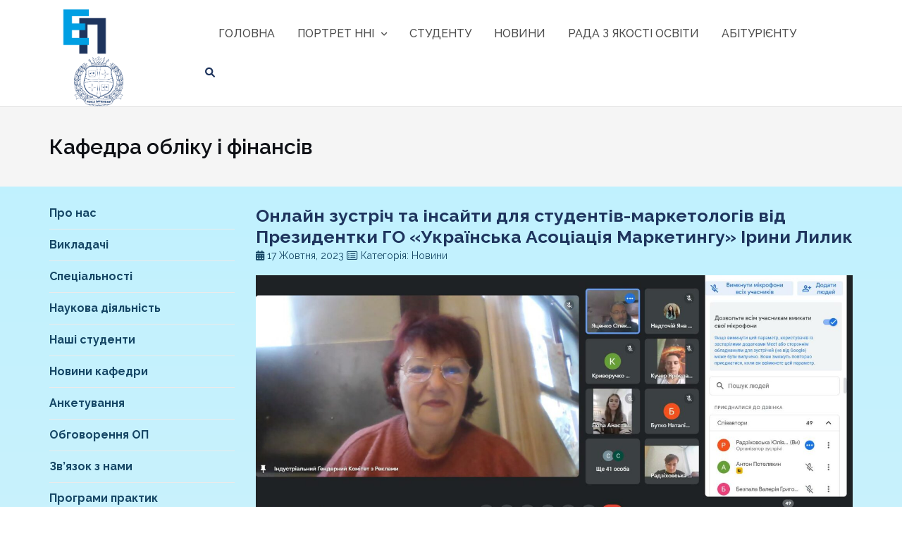

--- FILE ---
content_type: text/html; charset=UTF-8
request_url: https://econom-law.cdu.edu.ua/onlayn-zustrich-ta-insayty-dlia-studentiv-marketolohiv-vid-prezydentky-ho-ukrainska-asotsiatsiia-marketynhu-iryny-lylyk/
body_size: 23415
content:

<!DOCTYPE html>
<html lang="uk">
<head>
    <meta charset="UTF-8">
    <meta name="viewport" content="width=device-width, initial-scale=1">
    <link rel="profile" href="http://gmpg.org/xfn/11">
    <link rel="pingback" href="https://econom-law.cdu.edu.ua/xmlrpc.php">
    <script type="application/javascript">
        const ajax_url = "https://econom-law.cdu.edu.ua/wp-admin/admin-ajax.php";
    </script>
    <title>Онлайн зустріч та інсайти для студентів-маркетологів від Президентки ГО «Українська Асоціація Маркетингу» Ірини Лилик &#8211; Навчально-науковий інститут економіки і права</title>
<meta name='robots' content='max-image-preview:large' />
<link rel='dns-prefetch' href='//cdn.jsdelivr.net' />
<link rel='dns-prefetch' href='//fonts.googleapis.com' />
<link rel='dns-prefetch' href='//use.fontawesome.com' />
<link rel="alternate" type="application/rss+xml" title="Навчально-науковий інститут економіки і права &raquo; стрічка" href="https://econom-law.cdu.edu.ua/feed/" />
<link rel="alternate" type="application/rss+xml" title="Навчально-науковий інститут економіки і права &raquo; Канал коментарів" href="https://econom-law.cdu.edu.ua/comments/feed/" />
<link rel="alternate" title="oEmbed (JSON)" type="application/json+oembed" href="https://econom-law.cdu.edu.ua/wp-json/oembed/1.0/embed?url=https%3A%2F%2Feconom-law.cdu.edu.ua%2Fonlayn-zustrich-ta-insayty-dlia-studentiv-marketolohiv-vid-prezydentky-ho-ukrainska-asotsiatsiia-marketynhu-iryny-lylyk%2F" />
<link rel="alternate" title="oEmbed (XML)" type="text/xml+oembed" href="https://econom-law.cdu.edu.ua/wp-json/oembed/1.0/embed?url=https%3A%2F%2Feconom-law.cdu.edu.ua%2Fonlayn-zustrich-ta-insayty-dlia-studentiv-marketolohiv-vid-prezydentky-ho-ukrainska-asotsiatsiia-marketynhu-iryny-lylyk%2F&#038;format=xml" />
<style id='wp-img-auto-sizes-contain-inline-css' type='text/css'>
img:is([sizes=auto i],[sizes^="auto," i]){contain-intrinsic-size:3000px 1500px}
/*# sourceURL=wp-img-auto-sizes-contain-inline-css */
</style>
<style id='wp-emoji-styles-inline-css' type='text/css'>

	img.wp-smiley, img.emoji {
		display: inline !important;
		border: none !important;
		box-shadow: none !important;
		height: 1em !important;
		width: 1em !important;
		margin: 0 0.07em !important;
		vertical-align: -0.1em !important;
		background: none !important;
		padding: 0 !important;
	}
/*# sourceURL=wp-emoji-styles-inline-css */
</style>
<link rel='stylesheet' id='wp-block-library-css' href='https://econom-law.cdu.edu.ua/wp-includes/css/dist/block-library/style.min.css?ver=6.9' type='text/css' media='all' />
<style id='wp-block-gallery-inline-css' type='text/css'>
.blocks-gallery-grid:not(.has-nested-images),.wp-block-gallery:not(.has-nested-images){display:flex;flex-wrap:wrap;list-style-type:none;margin:0;padding:0}.blocks-gallery-grid:not(.has-nested-images) .blocks-gallery-image,.blocks-gallery-grid:not(.has-nested-images) .blocks-gallery-item,.wp-block-gallery:not(.has-nested-images) .blocks-gallery-image,.wp-block-gallery:not(.has-nested-images) .blocks-gallery-item{display:flex;flex-direction:column;flex-grow:1;justify-content:center;margin:0 1em 1em 0;position:relative;width:calc(50% - 1em)}.blocks-gallery-grid:not(.has-nested-images) .blocks-gallery-image:nth-of-type(2n),.blocks-gallery-grid:not(.has-nested-images) .blocks-gallery-item:nth-of-type(2n),.wp-block-gallery:not(.has-nested-images) .blocks-gallery-image:nth-of-type(2n),.wp-block-gallery:not(.has-nested-images) .blocks-gallery-item:nth-of-type(2n){margin-right:0}.blocks-gallery-grid:not(.has-nested-images) .blocks-gallery-image figure,.blocks-gallery-grid:not(.has-nested-images) .blocks-gallery-item figure,.wp-block-gallery:not(.has-nested-images) .blocks-gallery-image figure,.wp-block-gallery:not(.has-nested-images) .blocks-gallery-item figure{align-items:flex-end;display:flex;height:100%;justify-content:flex-start;margin:0}.blocks-gallery-grid:not(.has-nested-images) .blocks-gallery-image img,.blocks-gallery-grid:not(.has-nested-images) .blocks-gallery-item img,.wp-block-gallery:not(.has-nested-images) .blocks-gallery-image img,.wp-block-gallery:not(.has-nested-images) .blocks-gallery-item img{display:block;height:auto;max-width:100%;width:auto}.blocks-gallery-grid:not(.has-nested-images) .blocks-gallery-image figcaption,.blocks-gallery-grid:not(.has-nested-images) .blocks-gallery-item figcaption,.wp-block-gallery:not(.has-nested-images) .blocks-gallery-image figcaption,.wp-block-gallery:not(.has-nested-images) .blocks-gallery-item figcaption{background:linear-gradient(0deg,#000000b3,#0000004d 70%,#0000);bottom:0;box-sizing:border-box;color:#fff;font-size:.8em;margin:0;max-height:100%;overflow:auto;padding:3em .77em .7em;position:absolute;text-align:center;width:100%;z-index:2}.blocks-gallery-grid:not(.has-nested-images) .blocks-gallery-image figcaption img,.blocks-gallery-grid:not(.has-nested-images) .blocks-gallery-item figcaption img,.wp-block-gallery:not(.has-nested-images) .blocks-gallery-image figcaption img,.wp-block-gallery:not(.has-nested-images) .blocks-gallery-item figcaption img{display:inline}.blocks-gallery-grid:not(.has-nested-images) figcaption,.wp-block-gallery:not(.has-nested-images) figcaption{flex-grow:1}.blocks-gallery-grid:not(.has-nested-images).is-cropped .blocks-gallery-image a,.blocks-gallery-grid:not(.has-nested-images).is-cropped .blocks-gallery-image img,.blocks-gallery-grid:not(.has-nested-images).is-cropped .blocks-gallery-item a,.blocks-gallery-grid:not(.has-nested-images).is-cropped .blocks-gallery-item img,.wp-block-gallery:not(.has-nested-images).is-cropped .blocks-gallery-image a,.wp-block-gallery:not(.has-nested-images).is-cropped .blocks-gallery-image img,.wp-block-gallery:not(.has-nested-images).is-cropped .blocks-gallery-item a,.wp-block-gallery:not(.has-nested-images).is-cropped .blocks-gallery-item img{flex:1;height:100%;object-fit:cover;width:100%}.blocks-gallery-grid:not(.has-nested-images).columns-1 .blocks-gallery-image,.blocks-gallery-grid:not(.has-nested-images).columns-1 .blocks-gallery-item,.wp-block-gallery:not(.has-nested-images).columns-1 .blocks-gallery-image,.wp-block-gallery:not(.has-nested-images).columns-1 .blocks-gallery-item{margin-right:0;width:100%}@media (min-width:600px){.blocks-gallery-grid:not(.has-nested-images).columns-3 .blocks-gallery-image,.blocks-gallery-grid:not(.has-nested-images).columns-3 .blocks-gallery-item,.wp-block-gallery:not(.has-nested-images).columns-3 .blocks-gallery-image,.wp-block-gallery:not(.has-nested-images).columns-3 .blocks-gallery-item{margin-right:1em;width:calc(33.33333% - .66667em)}.blocks-gallery-grid:not(.has-nested-images).columns-4 .blocks-gallery-image,.blocks-gallery-grid:not(.has-nested-images).columns-4 .blocks-gallery-item,.wp-block-gallery:not(.has-nested-images).columns-4 .blocks-gallery-image,.wp-block-gallery:not(.has-nested-images).columns-4 .blocks-gallery-item{margin-right:1em;width:calc(25% - .75em)}.blocks-gallery-grid:not(.has-nested-images).columns-5 .blocks-gallery-image,.blocks-gallery-grid:not(.has-nested-images).columns-5 .blocks-gallery-item,.wp-block-gallery:not(.has-nested-images).columns-5 .blocks-gallery-image,.wp-block-gallery:not(.has-nested-images).columns-5 .blocks-gallery-item{margin-right:1em;width:calc(20% - .8em)}.blocks-gallery-grid:not(.has-nested-images).columns-6 .blocks-gallery-image,.blocks-gallery-grid:not(.has-nested-images).columns-6 .blocks-gallery-item,.wp-block-gallery:not(.has-nested-images).columns-6 .blocks-gallery-image,.wp-block-gallery:not(.has-nested-images).columns-6 .blocks-gallery-item{margin-right:1em;width:calc(16.66667% - .83333em)}.blocks-gallery-grid:not(.has-nested-images).columns-7 .blocks-gallery-image,.blocks-gallery-grid:not(.has-nested-images).columns-7 .blocks-gallery-item,.wp-block-gallery:not(.has-nested-images).columns-7 .blocks-gallery-image,.wp-block-gallery:not(.has-nested-images).columns-7 .blocks-gallery-item{margin-right:1em;width:calc(14.28571% - .85714em)}.blocks-gallery-grid:not(.has-nested-images).columns-8 .blocks-gallery-image,.blocks-gallery-grid:not(.has-nested-images).columns-8 .blocks-gallery-item,.wp-block-gallery:not(.has-nested-images).columns-8 .blocks-gallery-image,.wp-block-gallery:not(.has-nested-images).columns-8 .blocks-gallery-item{margin-right:1em;width:calc(12.5% - .875em)}.blocks-gallery-grid:not(.has-nested-images).columns-1 .blocks-gallery-image:nth-of-type(1n),.blocks-gallery-grid:not(.has-nested-images).columns-1 .blocks-gallery-item:nth-of-type(1n),.blocks-gallery-grid:not(.has-nested-images).columns-2 .blocks-gallery-image:nth-of-type(2n),.blocks-gallery-grid:not(.has-nested-images).columns-2 .blocks-gallery-item:nth-of-type(2n),.blocks-gallery-grid:not(.has-nested-images).columns-3 .blocks-gallery-image:nth-of-type(3n),.blocks-gallery-grid:not(.has-nested-images).columns-3 .blocks-gallery-item:nth-of-type(3n),.blocks-gallery-grid:not(.has-nested-images).columns-4 .blocks-gallery-image:nth-of-type(4n),.blocks-gallery-grid:not(.has-nested-images).columns-4 .blocks-gallery-item:nth-of-type(4n),.blocks-gallery-grid:not(.has-nested-images).columns-5 .blocks-gallery-image:nth-of-type(5n),.blocks-gallery-grid:not(.has-nested-images).columns-5 .blocks-gallery-item:nth-of-type(5n),.blocks-gallery-grid:not(.has-nested-images).columns-6 .blocks-gallery-image:nth-of-type(6n),.blocks-gallery-grid:not(.has-nested-images).columns-6 .blocks-gallery-item:nth-of-type(6n),.blocks-gallery-grid:not(.has-nested-images).columns-7 .blocks-gallery-image:nth-of-type(7n),.blocks-gallery-grid:not(.has-nested-images).columns-7 .blocks-gallery-item:nth-of-type(7n),.blocks-gallery-grid:not(.has-nested-images).columns-8 .blocks-gallery-image:nth-of-type(8n),.blocks-gallery-grid:not(.has-nested-images).columns-8 .blocks-gallery-item:nth-of-type(8n),.wp-block-gallery:not(.has-nested-images).columns-1 .blocks-gallery-image:nth-of-type(1n),.wp-block-gallery:not(.has-nested-images).columns-1 .blocks-gallery-item:nth-of-type(1n),.wp-block-gallery:not(.has-nested-images).columns-2 .blocks-gallery-image:nth-of-type(2n),.wp-block-gallery:not(.has-nested-images).columns-2 .blocks-gallery-item:nth-of-type(2n),.wp-block-gallery:not(.has-nested-images).columns-3 .blocks-gallery-image:nth-of-type(3n),.wp-block-gallery:not(.has-nested-images).columns-3 .blocks-gallery-item:nth-of-type(3n),.wp-block-gallery:not(.has-nested-images).columns-4 .blocks-gallery-image:nth-of-type(4n),.wp-block-gallery:not(.has-nested-images).columns-4 .blocks-gallery-item:nth-of-type(4n),.wp-block-gallery:not(.has-nested-images).columns-5 .blocks-gallery-image:nth-of-type(5n),.wp-block-gallery:not(.has-nested-images).columns-5 .blocks-gallery-item:nth-of-type(5n),.wp-block-gallery:not(.has-nested-images).columns-6 .blocks-gallery-image:nth-of-type(6n),.wp-block-gallery:not(.has-nested-images).columns-6 .blocks-gallery-item:nth-of-type(6n),.wp-block-gallery:not(.has-nested-images).columns-7 .blocks-gallery-image:nth-of-type(7n),.wp-block-gallery:not(.has-nested-images).columns-7 .blocks-gallery-item:nth-of-type(7n),.wp-block-gallery:not(.has-nested-images).columns-8 .blocks-gallery-image:nth-of-type(8n),.wp-block-gallery:not(.has-nested-images).columns-8 .blocks-gallery-item:nth-of-type(8n){margin-right:0}}.blocks-gallery-grid:not(.has-nested-images) .blocks-gallery-image:last-child,.blocks-gallery-grid:not(.has-nested-images) .blocks-gallery-item:last-child,.wp-block-gallery:not(.has-nested-images) .blocks-gallery-image:last-child,.wp-block-gallery:not(.has-nested-images) .blocks-gallery-item:last-child{margin-right:0}.blocks-gallery-grid:not(.has-nested-images).alignleft,.blocks-gallery-grid:not(.has-nested-images).alignright,.wp-block-gallery:not(.has-nested-images).alignleft,.wp-block-gallery:not(.has-nested-images).alignright{max-width:420px;width:100%}.blocks-gallery-grid:not(.has-nested-images).aligncenter .blocks-gallery-item figure,.wp-block-gallery:not(.has-nested-images).aligncenter .blocks-gallery-item figure{justify-content:center}.wp-block-gallery:not(.is-cropped) .blocks-gallery-item{align-self:flex-start}figure.wp-block-gallery.has-nested-images{align-items:normal}.wp-block-gallery.has-nested-images figure.wp-block-image:not(#individual-image){margin:0;width:calc(50% - var(--wp--style--unstable-gallery-gap, 16px)/2)}.wp-block-gallery.has-nested-images figure.wp-block-image{box-sizing:border-box;display:flex;flex-direction:column;flex-grow:1;justify-content:center;max-width:100%;position:relative}.wp-block-gallery.has-nested-images figure.wp-block-image>a,.wp-block-gallery.has-nested-images figure.wp-block-image>div{flex-direction:column;flex-grow:1;margin:0}.wp-block-gallery.has-nested-images figure.wp-block-image img{display:block;height:auto;max-width:100%!important;width:auto}.wp-block-gallery.has-nested-images figure.wp-block-image figcaption,.wp-block-gallery.has-nested-images figure.wp-block-image:has(figcaption):before{bottom:0;left:0;max-height:100%;position:absolute;right:0}.wp-block-gallery.has-nested-images figure.wp-block-image:has(figcaption):before{backdrop-filter:blur(3px);content:"";height:100%;-webkit-mask-image:linear-gradient(0deg,#000 20%,#0000);mask-image:linear-gradient(0deg,#000 20%,#0000);max-height:40%;pointer-events:none}.wp-block-gallery.has-nested-images figure.wp-block-image figcaption{box-sizing:border-box;color:#fff;font-size:13px;margin:0;overflow:auto;padding:1em;text-align:center;text-shadow:0 0 1.5px #000}.wp-block-gallery.has-nested-images figure.wp-block-image figcaption::-webkit-scrollbar{height:12px;width:12px}.wp-block-gallery.has-nested-images figure.wp-block-image figcaption::-webkit-scrollbar-track{background-color:initial}.wp-block-gallery.has-nested-images figure.wp-block-image figcaption::-webkit-scrollbar-thumb{background-clip:padding-box;background-color:initial;border:3px solid #0000;border-radius:8px}.wp-block-gallery.has-nested-images figure.wp-block-image figcaption:focus-within::-webkit-scrollbar-thumb,.wp-block-gallery.has-nested-images figure.wp-block-image figcaption:focus::-webkit-scrollbar-thumb,.wp-block-gallery.has-nested-images figure.wp-block-image figcaption:hover::-webkit-scrollbar-thumb{background-color:#fffc}.wp-block-gallery.has-nested-images figure.wp-block-image figcaption{scrollbar-color:#0000 #0000;scrollbar-gutter:stable both-edges;scrollbar-width:thin}.wp-block-gallery.has-nested-images figure.wp-block-image figcaption:focus,.wp-block-gallery.has-nested-images figure.wp-block-image figcaption:focus-within,.wp-block-gallery.has-nested-images figure.wp-block-image figcaption:hover{scrollbar-color:#fffc #0000}.wp-block-gallery.has-nested-images figure.wp-block-image figcaption{will-change:transform}@media (hover:none){.wp-block-gallery.has-nested-images figure.wp-block-image figcaption{scrollbar-color:#fffc #0000}}.wp-block-gallery.has-nested-images figure.wp-block-image figcaption{background:linear-gradient(0deg,#0006,#0000)}.wp-block-gallery.has-nested-images figure.wp-block-image figcaption img{display:inline}.wp-block-gallery.has-nested-images figure.wp-block-image figcaption a{color:inherit}.wp-block-gallery.has-nested-images figure.wp-block-image.has-custom-border img{box-sizing:border-box}.wp-block-gallery.has-nested-images figure.wp-block-image.has-custom-border>a,.wp-block-gallery.has-nested-images figure.wp-block-image.has-custom-border>div,.wp-block-gallery.has-nested-images figure.wp-block-image.is-style-rounded>a,.wp-block-gallery.has-nested-images figure.wp-block-image.is-style-rounded>div{flex:1 1 auto}.wp-block-gallery.has-nested-images figure.wp-block-image.has-custom-border figcaption,.wp-block-gallery.has-nested-images figure.wp-block-image.is-style-rounded figcaption{background:none;color:inherit;flex:initial;margin:0;padding:10px 10px 9px;position:relative;text-shadow:none}.wp-block-gallery.has-nested-images figure.wp-block-image.has-custom-border:before,.wp-block-gallery.has-nested-images figure.wp-block-image.is-style-rounded:before{content:none}.wp-block-gallery.has-nested-images figcaption{flex-basis:100%;flex-grow:1;text-align:center}.wp-block-gallery.has-nested-images:not(.is-cropped) figure.wp-block-image:not(#individual-image){margin-bottom:auto;margin-top:0}.wp-block-gallery.has-nested-images.is-cropped figure.wp-block-image:not(#individual-image){align-self:inherit}.wp-block-gallery.has-nested-images.is-cropped figure.wp-block-image:not(#individual-image)>a,.wp-block-gallery.has-nested-images.is-cropped figure.wp-block-image:not(#individual-image)>div:not(.components-drop-zone){display:flex}.wp-block-gallery.has-nested-images.is-cropped figure.wp-block-image:not(#individual-image) a,.wp-block-gallery.has-nested-images.is-cropped figure.wp-block-image:not(#individual-image) img{flex:1 0 0%;height:100%;object-fit:cover;width:100%}.wp-block-gallery.has-nested-images.columns-1 figure.wp-block-image:not(#individual-image){width:100%}@media (min-width:600px){.wp-block-gallery.has-nested-images.columns-3 figure.wp-block-image:not(#individual-image){width:calc(33.33333% - var(--wp--style--unstable-gallery-gap, 16px)*.66667)}.wp-block-gallery.has-nested-images.columns-4 figure.wp-block-image:not(#individual-image){width:calc(25% - var(--wp--style--unstable-gallery-gap, 16px)*.75)}.wp-block-gallery.has-nested-images.columns-5 figure.wp-block-image:not(#individual-image){width:calc(20% - var(--wp--style--unstable-gallery-gap, 16px)*.8)}.wp-block-gallery.has-nested-images.columns-6 figure.wp-block-image:not(#individual-image){width:calc(16.66667% - var(--wp--style--unstable-gallery-gap, 16px)*.83333)}.wp-block-gallery.has-nested-images.columns-7 figure.wp-block-image:not(#individual-image){width:calc(14.28571% - var(--wp--style--unstable-gallery-gap, 16px)*.85714)}.wp-block-gallery.has-nested-images.columns-8 figure.wp-block-image:not(#individual-image){width:calc(12.5% - var(--wp--style--unstable-gallery-gap, 16px)*.875)}.wp-block-gallery.has-nested-images.columns-default figure.wp-block-image:not(#individual-image){width:calc(33.33% - var(--wp--style--unstable-gallery-gap, 16px)*.66667)}.wp-block-gallery.has-nested-images.columns-default figure.wp-block-image:not(#individual-image):first-child:nth-last-child(2),.wp-block-gallery.has-nested-images.columns-default figure.wp-block-image:not(#individual-image):first-child:nth-last-child(2)~figure.wp-block-image:not(#individual-image){width:calc(50% - var(--wp--style--unstable-gallery-gap, 16px)*.5)}.wp-block-gallery.has-nested-images.columns-default figure.wp-block-image:not(#individual-image):first-child:last-child{width:100%}}.wp-block-gallery.has-nested-images.alignleft,.wp-block-gallery.has-nested-images.alignright{max-width:420px;width:100%}.wp-block-gallery.has-nested-images.aligncenter{justify-content:center}
/*# sourceURL=https://econom-law.cdu.edu.ua/wp-includes/blocks/gallery/style.min.css */
</style>
<style id='wp-block-image-inline-css' type='text/css'>
.wp-block-image>a,.wp-block-image>figure>a{display:inline-block}.wp-block-image img{box-sizing:border-box;height:auto;max-width:100%;vertical-align:bottom}@media not (prefers-reduced-motion){.wp-block-image img.hide{visibility:hidden}.wp-block-image img.show{animation:show-content-image .4s}}.wp-block-image[style*=border-radius] img,.wp-block-image[style*=border-radius]>a{border-radius:inherit}.wp-block-image.has-custom-border img{box-sizing:border-box}.wp-block-image.aligncenter{text-align:center}.wp-block-image.alignfull>a,.wp-block-image.alignwide>a{width:100%}.wp-block-image.alignfull img,.wp-block-image.alignwide img{height:auto;width:100%}.wp-block-image .aligncenter,.wp-block-image .alignleft,.wp-block-image .alignright,.wp-block-image.aligncenter,.wp-block-image.alignleft,.wp-block-image.alignright{display:table}.wp-block-image .aligncenter>figcaption,.wp-block-image .alignleft>figcaption,.wp-block-image .alignright>figcaption,.wp-block-image.aligncenter>figcaption,.wp-block-image.alignleft>figcaption,.wp-block-image.alignright>figcaption{caption-side:bottom;display:table-caption}.wp-block-image .alignleft{float:left;margin:.5em 1em .5em 0}.wp-block-image .alignright{float:right;margin:.5em 0 .5em 1em}.wp-block-image .aligncenter{margin-left:auto;margin-right:auto}.wp-block-image :where(figcaption){margin-bottom:1em;margin-top:.5em}.wp-block-image.is-style-circle-mask img{border-radius:9999px}@supports ((-webkit-mask-image:none) or (mask-image:none)) or (-webkit-mask-image:none){.wp-block-image.is-style-circle-mask img{border-radius:0;-webkit-mask-image:url('data:image/svg+xml;utf8,<svg viewBox="0 0 100 100" xmlns="http://www.w3.org/2000/svg"><circle cx="50" cy="50" r="50"/></svg>');mask-image:url('data:image/svg+xml;utf8,<svg viewBox="0 0 100 100" xmlns="http://www.w3.org/2000/svg"><circle cx="50" cy="50" r="50"/></svg>');mask-mode:alpha;-webkit-mask-position:center;mask-position:center;-webkit-mask-repeat:no-repeat;mask-repeat:no-repeat;-webkit-mask-size:contain;mask-size:contain}}:root :where(.wp-block-image.is-style-rounded img,.wp-block-image .is-style-rounded img){border-radius:9999px}.wp-block-image figure{margin:0}.wp-lightbox-container{display:flex;flex-direction:column;position:relative}.wp-lightbox-container img{cursor:zoom-in}.wp-lightbox-container img:hover+button{opacity:1}.wp-lightbox-container button{align-items:center;backdrop-filter:blur(16px) saturate(180%);background-color:#5a5a5a40;border:none;border-radius:4px;cursor:zoom-in;display:flex;height:20px;justify-content:center;opacity:0;padding:0;position:absolute;right:16px;text-align:center;top:16px;width:20px;z-index:100}@media not (prefers-reduced-motion){.wp-lightbox-container button{transition:opacity .2s ease}}.wp-lightbox-container button:focus-visible{outline:3px auto #5a5a5a40;outline:3px auto -webkit-focus-ring-color;outline-offset:3px}.wp-lightbox-container button:hover{cursor:pointer;opacity:1}.wp-lightbox-container button:focus{opacity:1}.wp-lightbox-container button:focus,.wp-lightbox-container button:hover,.wp-lightbox-container button:not(:hover):not(:active):not(.has-background){background-color:#5a5a5a40;border:none}.wp-lightbox-overlay{box-sizing:border-box;cursor:zoom-out;height:100vh;left:0;overflow:hidden;position:fixed;top:0;visibility:hidden;width:100%;z-index:100000}.wp-lightbox-overlay .close-button{align-items:center;cursor:pointer;display:flex;justify-content:center;min-height:40px;min-width:40px;padding:0;position:absolute;right:calc(env(safe-area-inset-right) + 16px);top:calc(env(safe-area-inset-top) + 16px);z-index:5000000}.wp-lightbox-overlay .close-button:focus,.wp-lightbox-overlay .close-button:hover,.wp-lightbox-overlay .close-button:not(:hover):not(:active):not(.has-background){background:none;border:none}.wp-lightbox-overlay .lightbox-image-container{height:var(--wp--lightbox-container-height);left:50%;overflow:hidden;position:absolute;top:50%;transform:translate(-50%,-50%);transform-origin:top left;width:var(--wp--lightbox-container-width);z-index:9999999999}.wp-lightbox-overlay .wp-block-image{align-items:center;box-sizing:border-box;display:flex;height:100%;justify-content:center;margin:0;position:relative;transform-origin:0 0;width:100%;z-index:3000000}.wp-lightbox-overlay .wp-block-image img{height:var(--wp--lightbox-image-height);min-height:var(--wp--lightbox-image-height);min-width:var(--wp--lightbox-image-width);width:var(--wp--lightbox-image-width)}.wp-lightbox-overlay .wp-block-image figcaption{display:none}.wp-lightbox-overlay button{background:none;border:none}.wp-lightbox-overlay .scrim{background-color:#fff;height:100%;opacity:.9;position:absolute;width:100%;z-index:2000000}.wp-lightbox-overlay.active{visibility:visible}@media not (prefers-reduced-motion){.wp-lightbox-overlay.active{animation:turn-on-visibility .25s both}.wp-lightbox-overlay.active img{animation:turn-on-visibility .35s both}.wp-lightbox-overlay.show-closing-animation:not(.active){animation:turn-off-visibility .35s both}.wp-lightbox-overlay.show-closing-animation:not(.active) img{animation:turn-off-visibility .25s both}.wp-lightbox-overlay.zoom.active{animation:none;opacity:1;visibility:visible}.wp-lightbox-overlay.zoom.active .lightbox-image-container{animation:lightbox-zoom-in .4s}.wp-lightbox-overlay.zoom.active .lightbox-image-container img{animation:none}.wp-lightbox-overlay.zoom.active .scrim{animation:turn-on-visibility .4s forwards}.wp-lightbox-overlay.zoom.show-closing-animation:not(.active){animation:none}.wp-lightbox-overlay.zoom.show-closing-animation:not(.active) .lightbox-image-container{animation:lightbox-zoom-out .4s}.wp-lightbox-overlay.zoom.show-closing-animation:not(.active) .lightbox-image-container img{animation:none}.wp-lightbox-overlay.zoom.show-closing-animation:not(.active) .scrim{animation:turn-off-visibility .4s forwards}}@keyframes show-content-image{0%{visibility:hidden}99%{visibility:hidden}to{visibility:visible}}@keyframes turn-on-visibility{0%{opacity:0}to{opacity:1}}@keyframes turn-off-visibility{0%{opacity:1;visibility:visible}99%{opacity:0;visibility:visible}to{opacity:0;visibility:hidden}}@keyframes lightbox-zoom-in{0%{transform:translate(calc((-100vw + var(--wp--lightbox-scrollbar-width))/2 + var(--wp--lightbox-initial-left-position)),calc(-50vh + var(--wp--lightbox-initial-top-position))) scale(var(--wp--lightbox-scale))}to{transform:translate(-50%,-50%) scale(1)}}@keyframes lightbox-zoom-out{0%{transform:translate(-50%,-50%) scale(1);visibility:visible}99%{visibility:visible}to{transform:translate(calc((-100vw + var(--wp--lightbox-scrollbar-width))/2 + var(--wp--lightbox-initial-left-position)),calc(-50vh + var(--wp--lightbox-initial-top-position))) scale(var(--wp--lightbox-scale));visibility:hidden}}
/*# sourceURL=https://econom-law.cdu.edu.ua/wp-includes/blocks/image/style.min.css */
</style>
<style id='wp-block-paragraph-inline-css' type='text/css'>
.is-small-text{font-size:.875em}.is-regular-text{font-size:1em}.is-large-text{font-size:2.25em}.is-larger-text{font-size:3em}.has-drop-cap:not(:focus):first-letter{float:left;font-size:8.4em;font-style:normal;font-weight:100;line-height:.68;margin:.05em .1em 0 0;text-transform:uppercase}body.rtl .has-drop-cap:not(:focus):first-letter{float:none;margin-left:.1em}p.has-drop-cap.has-background{overflow:hidden}:root :where(p.has-background){padding:1.25em 2.375em}:where(p.has-text-color:not(.has-link-color)) a{color:inherit}p.has-text-align-left[style*="writing-mode:vertical-lr"],p.has-text-align-right[style*="writing-mode:vertical-rl"]{rotate:180deg}
/*# sourceURL=https://econom-law.cdu.edu.ua/wp-includes/blocks/paragraph/style.min.css */
</style>
<style id='global-styles-inline-css' type='text/css'>
:root{--wp--preset--aspect-ratio--square: 1;--wp--preset--aspect-ratio--4-3: 4/3;--wp--preset--aspect-ratio--3-4: 3/4;--wp--preset--aspect-ratio--3-2: 3/2;--wp--preset--aspect-ratio--2-3: 2/3;--wp--preset--aspect-ratio--16-9: 16/9;--wp--preset--aspect-ratio--9-16: 9/16;--wp--preset--color--black: #000000;--wp--preset--color--cyan-bluish-gray: #abb8c3;--wp--preset--color--white: #ffffff;--wp--preset--color--pale-pink: #f78da7;--wp--preset--color--vivid-red: #cf2e2e;--wp--preset--color--luminous-vivid-orange: #ff6900;--wp--preset--color--luminous-vivid-amber: #fcb900;--wp--preset--color--light-green-cyan: #7bdcb5;--wp--preset--color--vivid-green-cyan: #00d084;--wp--preset--color--pale-cyan-blue: #8ed1fc;--wp--preset--color--vivid-cyan-blue: #0693e3;--wp--preset--color--vivid-purple: #9b51e0;--wp--preset--gradient--vivid-cyan-blue-to-vivid-purple: linear-gradient(135deg,rgb(6,147,227) 0%,rgb(155,81,224) 100%);--wp--preset--gradient--light-green-cyan-to-vivid-green-cyan: linear-gradient(135deg,rgb(122,220,180) 0%,rgb(0,208,130) 100%);--wp--preset--gradient--luminous-vivid-amber-to-luminous-vivid-orange: linear-gradient(135deg,rgb(252,185,0) 0%,rgb(255,105,0) 100%);--wp--preset--gradient--luminous-vivid-orange-to-vivid-red: linear-gradient(135deg,rgb(255,105,0) 0%,rgb(207,46,46) 100%);--wp--preset--gradient--very-light-gray-to-cyan-bluish-gray: linear-gradient(135deg,rgb(238,238,238) 0%,rgb(169,184,195) 100%);--wp--preset--gradient--cool-to-warm-spectrum: linear-gradient(135deg,rgb(74,234,220) 0%,rgb(151,120,209) 20%,rgb(207,42,186) 40%,rgb(238,44,130) 60%,rgb(251,105,98) 80%,rgb(254,248,76) 100%);--wp--preset--gradient--blush-light-purple: linear-gradient(135deg,rgb(255,206,236) 0%,rgb(152,150,240) 100%);--wp--preset--gradient--blush-bordeaux: linear-gradient(135deg,rgb(254,205,165) 0%,rgb(254,45,45) 50%,rgb(107,0,62) 100%);--wp--preset--gradient--luminous-dusk: linear-gradient(135deg,rgb(255,203,112) 0%,rgb(199,81,192) 50%,rgb(65,88,208) 100%);--wp--preset--gradient--pale-ocean: linear-gradient(135deg,rgb(255,245,203) 0%,rgb(182,227,212) 50%,rgb(51,167,181) 100%);--wp--preset--gradient--electric-grass: linear-gradient(135deg,rgb(202,248,128) 0%,rgb(113,206,126) 100%);--wp--preset--gradient--midnight: linear-gradient(135deg,rgb(2,3,129) 0%,rgb(40,116,252) 100%);--wp--preset--font-size--small: 13px;--wp--preset--font-size--medium: 20px;--wp--preset--font-size--large: 36px;--wp--preset--font-size--x-large: 42px;--wp--preset--spacing--20: 0.44rem;--wp--preset--spacing--30: 0.67rem;--wp--preset--spacing--40: 1rem;--wp--preset--spacing--50: 1.5rem;--wp--preset--spacing--60: 2.25rem;--wp--preset--spacing--70: 3.38rem;--wp--preset--spacing--80: 5.06rem;--wp--preset--shadow--natural: 6px 6px 9px rgba(0, 0, 0, 0.2);--wp--preset--shadow--deep: 12px 12px 50px rgba(0, 0, 0, 0.4);--wp--preset--shadow--sharp: 6px 6px 0px rgba(0, 0, 0, 0.2);--wp--preset--shadow--outlined: 6px 6px 0px -3px rgb(255, 255, 255), 6px 6px rgb(0, 0, 0);--wp--preset--shadow--crisp: 6px 6px 0px rgb(0, 0, 0);}:where(.is-layout-flex){gap: 0.5em;}:where(.is-layout-grid){gap: 0.5em;}body .is-layout-flex{display: flex;}.is-layout-flex{flex-wrap: wrap;align-items: center;}.is-layout-flex > :is(*, div){margin: 0;}body .is-layout-grid{display: grid;}.is-layout-grid > :is(*, div){margin: 0;}:where(.wp-block-columns.is-layout-flex){gap: 2em;}:where(.wp-block-columns.is-layout-grid){gap: 2em;}:where(.wp-block-post-template.is-layout-flex){gap: 1.25em;}:where(.wp-block-post-template.is-layout-grid){gap: 1.25em;}.has-black-color{color: var(--wp--preset--color--black) !important;}.has-cyan-bluish-gray-color{color: var(--wp--preset--color--cyan-bluish-gray) !important;}.has-white-color{color: var(--wp--preset--color--white) !important;}.has-pale-pink-color{color: var(--wp--preset--color--pale-pink) !important;}.has-vivid-red-color{color: var(--wp--preset--color--vivid-red) !important;}.has-luminous-vivid-orange-color{color: var(--wp--preset--color--luminous-vivid-orange) !important;}.has-luminous-vivid-amber-color{color: var(--wp--preset--color--luminous-vivid-amber) !important;}.has-light-green-cyan-color{color: var(--wp--preset--color--light-green-cyan) !important;}.has-vivid-green-cyan-color{color: var(--wp--preset--color--vivid-green-cyan) !important;}.has-pale-cyan-blue-color{color: var(--wp--preset--color--pale-cyan-blue) !important;}.has-vivid-cyan-blue-color{color: var(--wp--preset--color--vivid-cyan-blue) !important;}.has-vivid-purple-color{color: var(--wp--preset--color--vivid-purple) !important;}.has-black-background-color{background-color: var(--wp--preset--color--black) !important;}.has-cyan-bluish-gray-background-color{background-color: var(--wp--preset--color--cyan-bluish-gray) !important;}.has-white-background-color{background-color: var(--wp--preset--color--white) !important;}.has-pale-pink-background-color{background-color: var(--wp--preset--color--pale-pink) !important;}.has-vivid-red-background-color{background-color: var(--wp--preset--color--vivid-red) !important;}.has-luminous-vivid-orange-background-color{background-color: var(--wp--preset--color--luminous-vivid-orange) !important;}.has-luminous-vivid-amber-background-color{background-color: var(--wp--preset--color--luminous-vivid-amber) !important;}.has-light-green-cyan-background-color{background-color: var(--wp--preset--color--light-green-cyan) !important;}.has-vivid-green-cyan-background-color{background-color: var(--wp--preset--color--vivid-green-cyan) !important;}.has-pale-cyan-blue-background-color{background-color: var(--wp--preset--color--pale-cyan-blue) !important;}.has-vivid-cyan-blue-background-color{background-color: var(--wp--preset--color--vivid-cyan-blue) !important;}.has-vivid-purple-background-color{background-color: var(--wp--preset--color--vivid-purple) !important;}.has-black-border-color{border-color: var(--wp--preset--color--black) !important;}.has-cyan-bluish-gray-border-color{border-color: var(--wp--preset--color--cyan-bluish-gray) !important;}.has-white-border-color{border-color: var(--wp--preset--color--white) !important;}.has-pale-pink-border-color{border-color: var(--wp--preset--color--pale-pink) !important;}.has-vivid-red-border-color{border-color: var(--wp--preset--color--vivid-red) !important;}.has-luminous-vivid-orange-border-color{border-color: var(--wp--preset--color--luminous-vivid-orange) !important;}.has-luminous-vivid-amber-border-color{border-color: var(--wp--preset--color--luminous-vivid-amber) !important;}.has-light-green-cyan-border-color{border-color: var(--wp--preset--color--light-green-cyan) !important;}.has-vivid-green-cyan-border-color{border-color: var(--wp--preset--color--vivid-green-cyan) !important;}.has-pale-cyan-blue-border-color{border-color: var(--wp--preset--color--pale-cyan-blue) !important;}.has-vivid-cyan-blue-border-color{border-color: var(--wp--preset--color--vivid-cyan-blue) !important;}.has-vivid-purple-border-color{border-color: var(--wp--preset--color--vivid-purple) !important;}.has-vivid-cyan-blue-to-vivid-purple-gradient-background{background: var(--wp--preset--gradient--vivid-cyan-blue-to-vivid-purple) !important;}.has-light-green-cyan-to-vivid-green-cyan-gradient-background{background: var(--wp--preset--gradient--light-green-cyan-to-vivid-green-cyan) !important;}.has-luminous-vivid-amber-to-luminous-vivid-orange-gradient-background{background: var(--wp--preset--gradient--luminous-vivid-amber-to-luminous-vivid-orange) !important;}.has-luminous-vivid-orange-to-vivid-red-gradient-background{background: var(--wp--preset--gradient--luminous-vivid-orange-to-vivid-red) !important;}.has-very-light-gray-to-cyan-bluish-gray-gradient-background{background: var(--wp--preset--gradient--very-light-gray-to-cyan-bluish-gray) !important;}.has-cool-to-warm-spectrum-gradient-background{background: var(--wp--preset--gradient--cool-to-warm-spectrum) !important;}.has-blush-light-purple-gradient-background{background: var(--wp--preset--gradient--blush-light-purple) !important;}.has-blush-bordeaux-gradient-background{background: var(--wp--preset--gradient--blush-bordeaux) !important;}.has-luminous-dusk-gradient-background{background: var(--wp--preset--gradient--luminous-dusk) !important;}.has-pale-ocean-gradient-background{background: var(--wp--preset--gradient--pale-ocean) !important;}.has-electric-grass-gradient-background{background: var(--wp--preset--gradient--electric-grass) !important;}.has-midnight-gradient-background{background: var(--wp--preset--gradient--midnight) !important;}.has-small-font-size{font-size: var(--wp--preset--font-size--small) !important;}.has-medium-font-size{font-size: var(--wp--preset--font-size--medium) !important;}.has-large-font-size{font-size: var(--wp--preset--font-size--large) !important;}.has-x-large-font-size{font-size: var(--wp--preset--font-size--x-large) !important;}
/*# sourceURL=global-styles-inline-css */
</style>
<style id='core-block-supports-inline-css' type='text/css'>
.wp-block-gallery.wp-block-gallery-1{--wp--style--unstable-gallery-gap:var( --wp--style--gallery-gap-default, var( --gallery-block--gutter-size, var( --wp--style--block-gap, 0.5em ) ) );gap:var( --wp--style--gallery-gap-default, var( --gallery-block--gutter-size, var( --wp--style--block-gap, 0.5em ) ) );}
/*# sourceURL=core-block-supports-inline-css */
</style>

<style id='classic-theme-styles-inline-css' type='text/css'>
/*! This file is auto-generated */
.wp-block-button__link{color:#fff;background-color:#32373c;border-radius:9999px;box-shadow:none;text-decoration:none;padding:calc(.667em + 2px) calc(1.333em + 2px);font-size:1.125em}.wp-block-file__button{background:#32373c;color:#fff;text-decoration:none}
/*# sourceURL=/wp-includes/css/classic-themes.min.css */
</style>
<style id='font-awesome-svg-styles-default-inline-css' type='text/css'>
.svg-inline--fa {
  display: inline-block;
  height: 1em;
  overflow: visible;
  vertical-align: -.125em;
}
/*# sourceURL=font-awesome-svg-styles-default-inline-css */
</style>
<link rel='stylesheet' id='font-awesome-svg-styles-css' href='https://econom-law.cdu.edu.ua/wp-content/uploads/font-awesome/v6.1.2/css/svg-with-js.css' type='text/css' media='all' />
<style id='font-awesome-svg-styles-inline-css' type='text/css'>
   .wp-block-font-awesome-icon svg::before,
   .wp-rich-text-font-awesome-icon svg::before {content: unset;}
/*# sourceURL=font-awesome-svg-styles-inline-css */
</style>
<link rel='stylesheet' id='bootstrap-css' href='https://econom-law.cdu.edu.ua/wp-content/themes/shapely/assets/css/bootstrap.min.css?ver=6.9' type='text/css' media='all' />
<link rel='stylesheet' id='font-awesome-css' href='https://econom-law.cdu.edu.ua/wp-content/themes/shapely/assets/css/fontawesome6/all.min.css?ver=6.9' type='text/css' media='all' />
<link rel='stylesheet' id='shapely-fonts-css' href='//fonts.googleapis.com/css?family=Raleway%3A100%2C300%2C400%2C500%2C600%2C700&#038;display=swap&#038;ver=6.9' type='text/css' media='all' />
<link rel='stylesheet' id='flexslider-css' href='https://econom-law.cdu.edu.ua/wp-content/themes/shapely/assets/css/flexslider.css?ver=6.9' type='text/css' media='all' />
<link rel='stylesheet' id='shapely-style-css' href='https://econom-law.cdu.edu.ua/wp-content/themes/shapely-child/style.css?ver=6.9' type='text/css' media='all' />
<link rel='stylesheet' id='owl.carousel-css' href='https://econom-law.cdu.edu.ua/wp-content/themes/shapely/assets/js/owl-carousel/owl.carousel.min.css?ver=6.9' type='text/css' media='all' />
<link rel='stylesheet' id='owl.carousel.theme-css' href='https://econom-law.cdu.edu.ua/wp-content/themes/shapely/assets/js/owl-carousel/owl.theme.default.css?ver=6.9' type='text/css' media='all' />
<link rel='stylesheet' id='font-awesome-official-css' href='https://use.fontawesome.com/releases/v6.1.2/css/all.css' type='text/css' media='all' integrity="sha384-fZCoUih8XsaUZnNDOiLqnby1tMJ0sE7oBbNk2Xxf5x8Z4SvNQ9j83vFMa/erbVrV" crossorigin="anonymous" />
<link rel='stylesheet' id='heateor_sss_frontend_css-css' href='https://econom-law.cdu.edu.ua/wp-content/plugins/sassy-social-share/public/css/sassy-social-share-public.css?ver=3.3.79' type='text/css' media='all' />
<style id='heateor_sss_frontend_css-inline-css' type='text/css'>
.heateor_sss_button_instagram span.heateor_sss_svg,a.heateor_sss_instagram span.heateor_sss_svg{background:radial-gradient(circle at 30% 107%,#fdf497 0,#fdf497 5%,#fd5949 45%,#d6249f 60%,#285aeb 90%)}.heateor_sss_horizontal_sharing .heateor_sss_svg,.heateor_sss_standard_follow_icons_container .heateor_sss_svg{color:#fff;border-width:0px;border-style:solid;border-color:transparent}.heateor_sss_horizontal_sharing .heateorSssTCBackground{color:#666}.heateor_sss_horizontal_sharing span.heateor_sss_svg:hover,.heateor_sss_standard_follow_icons_container span.heateor_sss_svg:hover{border-color:transparent;}.heateor_sss_vertical_sharing span.heateor_sss_svg,.heateor_sss_floating_follow_icons_container span.heateor_sss_svg{color:#fff;border-width:0px;border-style:solid;border-color:transparent;}.heateor_sss_vertical_sharing .heateorSssTCBackground{color:#666;}.heateor_sss_vertical_sharing span.heateor_sss_svg:hover,.heateor_sss_floating_follow_icons_container span.heateor_sss_svg:hover{border-color:transparent;}@media screen and (max-width:783px) {.heateor_sss_vertical_sharing{display:none!important}}div.heateor_sss_mobile_footer{display:none;}@media screen and (max-width:783px){div.heateor_sss_bottom_sharing .heateorSssTCBackground{background-color:white}div.heateor_sss_bottom_sharing{width:100%!important;left:0!important;}div.heateor_sss_bottom_sharing a{width:11.111111111111% !important;}div.heateor_sss_bottom_sharing .heateor_sss_svg{width: 100% !important;}div.heateor_sss_bottom_sharing div.heateorSssTotalShareCount{font-size:1em!important;line-height:28px!important}div.heateor_sss_bottom_sharing div.heateorSssTotalShareText{font-size:.7em!important;line-height:0px!important}div.heateor_sss_mobile_footer{display:block;height:40px;}.heateor_sss_bottom_sharing{padding:0!important;display:block!important;width:auto!important;bottom:-2px!important;top: auto!important;}.heateor_sss_bottom_sharing .heateor_sss_square_count{line-height:inherit;}.heateor_sss_bottom_sharing .heateorSssSharingArrow{display:none;}.heateor_sss_bottom_sharing .heateorSssTCBackground{margin-right:1.1em!important}}
/*# sourceURL=heateor_sss_frontend_css-inline-css */
</style>
<link rel='stylesheet' id='cnu-fancybox-css' href='https://cdn.jsdelivr.net/gh/fancyapps/fancybox@3.5.7/dist/jquery.fancybox.min.css?ver=6.9' type='text/css' media='all' />
<link rel='stylesheet' id='font-awesome-official-v4shim-css' href='https://use.fontawesome.com/releases/v6.1.2/css/v4-shims.css' type='text/css' media='all' integrity="sha384-iW7MVRJO9Fj06GFbRcMqdZBcVQhjBWlVXUjtY7XCppA+DZUoHBQ7B8VB+EjXUkPV" crossorigin="anonymous" />
<script type="text/javascript" src="https://econom-law.cdu.edu.ua/wp-includes/js/jquery/jquery.min.js?ver=3.7.1" id="jquery-core-js"></script>
<script type="text/javascript" src="https://econom-law.cdu.edu.ua/wp-includes/js/jquery/jquery-migrate.min.js?ver=3.4.1" id="jquery-migrate-js"></script>
<link rel="https://api.w.org/" href="https://econom-law.cdu.edu.ua/wp-json/" /><link rel="alternate" title="JSON" type="application/json" href="https://econom-law.cdu.edu.ua/wp-json/wp/v2/posts/9150" /><link rel="EditURI" type="application/rsd+xml" title="RSD" href="https://econom-law.cdu.edu.ua/xmlrpc.php?rsd" />
<meta name="generator" content="WordPress 6.9" />
<link rel="canonical" href="https://econom-law.cdu.edu.ua/onlayn-zustrich-ta-insayty-dlia-studentiv-marketolohiv-vid-prezydentky-ho-ukrainska-asotsiatsiia-marketynhu-iryny-lylyk/" />
<link rel='shortlink' href='https://econom-law.cdu.edu.ua/?p=9150' />
<style type="text/css"></style><meta name="generator" content="Powered by Slider Revolution 6.5.25 - responsive, Mobile-Friendly Slider Plugin for WordPress with comfortable drag and drop interface." />
<link rel="icon" href="https://econom-law.cdu.edu.ua/wp-content/uploads/2022/07/ep-150x150.png" sizes="32x32" />
<link rel="icon" href="https://econom-law.cdu.edu.ua/wp-content/uploads/2022/07/ep.png" sizes="192x192" />
<link rel="apple-touch-icon" href="https://econom-law.cdu.edu.ua/wp-content/uploads/2022/07/ep.png" />
<meta name="msapplication-TileImage" content="https://econom-law.cdu.edu.ua/wp-content/uploads/2022/07/ep.png" />
<script>function setREVStartSize(e){
			//window.requestAnimationFrame(function() {
				window.RSIW = window.RSIW===undefined ? window.innerWidth : window.RSIW;
				window.RSIH = window.RSIH===undefined ? window.innerHeight : window.RSIH;
				try {
					var pw = document.getElementById(e.c).parentNode.offsetWidth,
						newh;
					pw = pw===0 || isNaN(pw) || (e.l=="fullwidth" || e.layout=="fullwidth") ? window.RSIW : pw;
					e.tabw = e.tabw===undefined ? 0 : parseInt(e.tabw);
					e.thumbw = e.thumbw===undefined ? 0 : parseInt(e.thumbw);
					e.tabh = e.tabh===undefined ? 0 : parseInt(e.tabh);
					e.thumbh = e.thumbh===undefined ? 0 : parseInt(e.thumbh);
					e.tabhide = e.tabhide===undefined ? 0 : parseInt(e.tabhide);
					e.thumbhide = e.thumbhide===undefined ? 0 : parseInt(e.thumbhide);
					e.mh = e.mh===undefined || e.mh=="" || e.mh==="auto" ? 0 : parseInt(e.mh,0);
					if(e.layout==="fullscreen" || e.l==="fullscreen")
						newh = Math.max(e.mh,window.RSIH);
					else{
						e.gw = Array.isArray(e.gw) ? e.gw : [e.gw];
						for (var i in e.rl) if (e.gw[i]===undefined || e.gw[i]===0) e.gw[i] = e.gw[i-1];
						e.gh = e.el===undefined || e.el==="" || (Array.isArray(e.el) && e.el.length==0)? e.gh : e.el;
						e.gh = Array.isArray(e.gh) ? e.gh : [e.gh];
						for (var i in e.rl) if (e.gh[i]===undefined || e.gh[i]===0) e.gh[i] = e.gh[i-1];
											
						var nl = new Array(e.rl.length),
							ix = 0,
							sl;
						e.tabw = e.tabhide>=pw ? 0 : e.tabw;
						e.thumbw = e.thumbhide>=pw ? 0 : e.thumbw;
						e.tabh = e.tabhide>=pw ? 0 : e.tabh;
						e.thumbh = e.thumbhide>=pw ? 0 : e.thumbh;
						for (var i in e.rl) nl[i] = e.rl[i]<window.RSIW ? 0 : e.rl[i];
						sl = nl[0];
						for (var i in nl) if (sl>nl[i] && nl[i]>0) { sl = nl[i]; ix=i;}
						var m = pw>(e.gw[ix]+e.tabw+e.thumbw) ? 1 : (pw-(e.tabw+e.thumbw)) / (e.gw[ix]);
						newh =  (e.gh[ix] * m) + (e.tabh + e.thumbh);
					}
					var el = document.getElementById(e.c);
					if (el!==null && el) el.style.height = newh+"px";
					el = document.getElementById(e.c+"_wrapper");
					if (el!==null && el) {
						el.style.height = newh+"px";
						el.style.display = "block";
					}
				} catch(e){
					console.log("Failure at Presize of Slider:" + e)
				}
			//});
		  };</script>
		<style type="text/css" id="wp-custom-css">
			.home-page-video-550 video{
	height:550px;
}
.home-page-video-550 .wp-block-media-text__content{
	padding-top: 20px;
	text-align:justify;
	color:#1e345d;
}
.home-page-video-550 .wp-block-media-text__content p{
	margin-bottom: 16px;
}
h4{
	color:#1e345d;
	font-weight: bold
}
.wp-block-latest-posts__list{
	    background-color: var(--wp--preset--color--vivid-cyan-blue) !important;
	margin: 0!important;
    padding: 20px!important;
}
.news-title{
	margin-bottom:0px
}
.home-page-2col-wrap > div:first-child{
	padding-left: 20px;
}		</style>
		    <style>
        a, a:hover, a:focus, a:active, a:visited {
            outline: none;
            text-decoration: none;
            color: inherit;
        }
    </style>
<link rel='stylesheet' id='rs-plugin-settings-css' href='https://econom-law.cdu.edu.ua/wp-content/plugins/revslider/public/assets/css/rs6.css?ver=6.5.25' type='text/css' media='all' />
<style id='rs-plugin-settings-inline-css' type='text/css'>
#rs-demo-id {}
/*# sourceURL=rs-plugin-settings-inline-css */
</style>
</head>

<body class="wp-singular post-template-default single single-post postid-9150 single-format-standard wp-custom-logo wp-theme-shapely wp-child-theme-shapely-child group-blog has-sidebar-right">
<div id="page" class="site">
    <a class="skip-link screen-reader-text" href="#content">Skip to content</a>

    <header id="masthead" class="site-header" role="banner">
        <div class="nav-container">
            <nav  id="site-navigation" class="main-navigation" role="navigation">
                <div class="container nav-bar">
                    <div class="flex-row">
                        <div class="module left site-title-container">
                            <a href="https://econom-law.cdu.edu.ua/" class="custom-logo-link" rel="home" itemprop="url"><img width="150" height="150" src="https://econom-law.cdu.edu.ua/wp-content/uploads/2022/07/ep.png" class="custom-logo logo" alt="Навчально-науковий інститут економіки і права" itemprop="logo" decoding="async" /></a>                                <div class="second-logo-wrap">
                                                                        <a href="https://cdu.edu.ua/" target="_blank">
                                                                                <img src="https://econom-law.cdu.edu.ua/wp-content/uploads/2022/08/logo_color_blue.png" class="">
                                                                            </a>
                                                                </div>

                                                        </div>
                        <button class="module widget-handle mobile-toggle right visible-sm visible-xs">
                            <i class="fa fa-bars"></i>
                        </button>
                        <div class="module-group right">
                            <div class="module left">
                                <div class="collapse navbar-collapse navbar-ex1-collapse"><ul id="menu" class="menu"><li id="menu-item-8" class="menu-item menu-item-type-post_type menu-item-object-page menu-item-home menu-item-8"><a title="Головна" href="https://econom-law.cdu.edu.ua/">Головна</a></li>
<li id="menu-item-11" class="no-link menu-item menu-item-type-custom menu-item-object-custom menu-item-has-children menu-item-11 dropdown"><a href="https://econom-law.cdu.edu.ua/portret-nni/">Портрет ННІ</a>
<ul role="menu" class=" dropdown-menu">
	<li id="menu-item-12" class="menu-item menu-item-type-post_type menu-item-object-page menu-item-12"><a title="Команда" href="https://econom-law.cdu.edu.ua/komanda/">Команда</a></li>
	<li id="menu-item-14" class="menu-item menu-item-type-custom menu-item-object-custom menu-item-home menu-item-has-children menu-item-14 dropdown"><a title="Кафедри" href="https://econom-law.cdu.edu.ua/#">Кафедри </a><span class="dropdown-toggle shapely-dropdown" data-toggle="dropdown"><i class="fas fa-angle-down" aria-hidden="true"></i></span>
	<ul role="menu" class=" dropdown-menu">
		<li id="menu-item-565" class="menu-item menu-item-type-post_type menu-item-object-post_type_7 menu-item-565"><a title="Економіки та міжнародних економічних відносин" target="_blank" href="https://econom-law.cdu.edu.ua/ekonomiky-ta-mizhnarodnykh-ekonomichnykh-vidnosyn/pro-nas/">Економіки та міжнародних економічних відносин</a></li>
		<li id="menu-item-568" class="menu-item menu-item-type-post_type menu-item-object-post_type_5 menu-item-568"><a title="Моделювання економіки і бізнесу" target="_blank" href="https://econom-law.cdu.edu.ua/modeliuvannia-ekonomiky-i-biznesu/pro-nas/">Моделювання економіки і бізнесу</a></li>
		<li id="menu-item-564" class="menu-item menu-item-type-post_type menu-item-object-post_type_23 menu-item-564"><a title="Державно-правових дисциплін" target="_blank" href="https://econom-law.cdu.edu.ua/kafedra-derzhavno-pravovykh-dystsyplin/pro-nas/">Державно-правових дисциплін</a></li>
		<li id="menu-item-566" class="menu-item menu-item-type-post_type menu-item-object-post_type_4 menu-item-566"><a title="Інтелектуальної власності та цивільно-правових дисциплін" target="_blank" href="https://econom-law.cdu.edu.ua/intelektualnoi-vlasnosti-ta-tsyvilno-pravovykh-dystsyplin/pro-nas/">Інтелектуальної власності та цивільно-правових дисциплін</a></li>
		<li id="menu-item-324" class="menu-item menu-item-type-post_type menu-item-object-post_type_6 menu-item-324"><a title="Обліку і фінансів" target="_blank" href="https://econom-law.cdu.edu.ua/obliku-i-finansiv/pro-nas/">Обліку і фінансів</a></li>
		<li id="menu-item-11927" class="menu-item menu-item-type-post_type menu-item-object-post_type_63 menu-item-11927"><a title="Підприємництва і маркетингу" target="_blank" href="https://econom-law.cdu.edu.ua/kafedra-pidpryiemnytstva-i-marketynhu/pro-nas/">Підприємництва і маркетингу</a></li>
		<li id="menu-item-569" class="menu-item menu-item-type-post_type menu-item-object-post_type_9 menu-item-569"><a title="Туризму та готельно-ресторанної справи" target="_blank" href="https://econom-law.cdu.edu.ua/turyzmu-ta-hotelno-restorannoi-spravy/pro-nas/">Туризму та готельно-ресторанної справи</a></li>
		<li id="menu-item-567" class="menu-item menu-item-type-post_type menu-item-object-post_type_8 menu-item-567"><a title="Менеджменту та державної служби" target="_blank" href="https://econom-law.cdu.edu.ua/kafedra-menedzhmentu-ta-derzhavnoi-sluzhby/pro-nas/">Менеджменту та державної служби</a></li>
	</ul>
</li>
</ul>
</li>
<li id="menu-item-383" class="menu-item menu-item-type-post_type menu-item-object-page menu-item-383"><a title="Студенту" href="https://econom-law.cdu.edu.ua/studentu/">Студенту</a></li>
<li id="menu-item-385" class="menu-item menu-item-type-post_type menu-item-object-page current_page_parent menu-item-385"><a title="Новини" href="https://econom-law.cdu.edu.ua/blog/">Новини</a></li>
<li id="menu-item-14966" class="menu-item menu-item-type-post_type menu-item-object-page menu-item-14966"><a title="Рада з якості освіти" href="https://econom-law.cdu.edu.ua/rada-z-iakosti-osvity/">Рада з якості освіти</a></li>
<li id="menu-item-14965" class="menu-item menu-item-type-post_type menu-item-object-page menu-item-14965"><a title="Абітурієнту" href="https://econom-law.cdu.edu.ua/abituriientu/">Абітурієнту</a></li>
</ul></div>                            </div>
                            <!--end of menu module-->
                            <div class="module widget-handle search-widget-handle hidden-xs hidden-sm">
                                <button class="search">
                                    <i class="fa fa-search"></i>
                                    <span class="title">Знайти</span>
                                </button>
                                <div class="function">
                                    <form role="search" method="get" id="searchform" class="search-form" action="https://econom-law.cdu.edu.ua/" >
    <label class="screen-reader-text" for="s">Шукати</label>
    <input type="text" placeholder="Друкуйте тут" value="" name="s" id="s" />
    <button type="submit" class="searchsubmit"><i class="fa fa-search" aria-hidden="true"></i><span class="screen-reader-text">Знайти</span></button>
    </form>                                </div>
                            </div>
                        </div>
                        <!--end of module group-->
                    </div>
                </div>
            </nav><!-- #site-navigation -->
        </div>
    </header><!-- #masthead -->
    <div id="content" class="main-container">
                    <div class="header-callout">
                <section class="page-title-section bg-secondary">
                    <div class="container">
                        <div class="row">
                            <div class="col-xs-12">
                                <h3 class="page-title" >Кафедра обліку і фінансів</h3>
                            </div>
                        </div>
                    </div>
                </section>
            </div>
            
        <section class="content-area ">
            <div id="main" class="container"
                 role="main">
    <div class="row">
        <aside id="secondary" class="widget-area col-md-3" role="complementary">
                <div class="widget widget_recent_entries"><div class="menu-kafedra-obliku-i-finansiv-container"><ul id="cathedra_navigation" class="menu"><li id="menu-item-264" class="menu-item menu-item-type-post_type menu-item-object-post_type_6 menu-item-264"><a href="https://econom-law.cdu.edu.ua/obliku-i-finansiv/pro-nas/">Про нас</a></li>
<li id="menu-item-313" class="menu-item menu-item-type-post_type menu-item-object-post_type_6 menu-item-313"><a href="https://econom-law.cdu.edu.ua/obliku-i-finansiv/vykladachi/">Викладачі</a></li>
<li id="menu-item-319" class="menu-item menu-item-type-post_type menu-item-object-post_type_6 menu-item-319"><a href="https://econom-law.cdu.edu.ua/obliku-i-finansiv/spetsialnosti/">Спеціальності</a></li>
<li id="menu-item-299" class="no-link menu-item menu-item-type-custom menu-item-object-custom menu-item-has-children menu-item-299"><a href="https://econom-law.cdu.edu.ua/naukova-diialnist/">Наукова діяльність</a>
<ul class="sub-menu">
	<li id="menu-item-309" class="menu-item menu-item-type-post_type menu-item-object-post_type_6 menu-item-309"><a href="https://econom-law.cdu.edu.ua/obliku-i-finansiv/naukovo-doslidna-robota-kafedry/">Науково-дослідна робота кафедри</a></li>
	<li id="menu-item-308" class="menu-item menu-item-type-post_type menu-item-object-post_type_6 menu-item-308"><a href="https://econom-law.cdu.edu.ua/obliku-i-finansiv/naukovi-dosiahnennia/">Наукові досягнення</a></li>
	<li id="menu-item-323" class="menu-item menu-item-type-post_type menu-item-object-post_type_6 menu-item-323"><a href="https://econom-law.cdu.edu.ua/obliku-i-finansiv/naukovi-hurtky/">Наукові гуртки</a></li>
	<li id="menu-item-310" class="menu-item menu-item-type-post_type menu-item-object-page menu-item-310"><a href="https://econom-law.cdu.edu.ua/materialne-zabezpechennia-op/">Матеріальне забезпечення ОП</a></li>
	<li id="menu-item-307" class="menu-item menu-item-type-post_type menu-item-object-post_type_6 menu-item-307"><a href="https://econom-law.cdu.edu.ua/obliku-i-finansiv/konferentsii-kafedry/">Конференції кафедри</a></li>
	<li id="menu-item-7636" class="menu-item menu-item-type-post_type menu-item-object-post_type_6 menu-item-7636"><a href="https://econom-law.cdu.edu.ua/obliku-i-finansiv/zovnishni-zv-iazky/">Зовнішні зв’язки</a></li>
</ul>
</li>
<li id="menu-item-292" class="no-link menu-item menu-item-type-custom menu-item-object-custom menu-item-has-children menu-item-292"><a href="https://econom-law.cdu.edu.ua/nashi-studenty/">Наші студенти</a>
<ul class="sub-menu">
	<li id="menu-item-293" class="menu-item menu-item-type-post_type menu-item-object-post_type_6 menu-item-293"><a href="https://econom-law.cdu.edu.ua/obliku-i-finansiv/studentske-zhyttia/">Студентське життя</a></li>
	<li id="menu-item-298" class="menu-item menu-item-type-post_type menu-item-object-post_type_6 menu-item-298"><a href="https://econom-law.cdu.edu.ua/obliku-i-finansiv/vypusknyky/">Випускники</a></li>
</ul>
</li>
<li id="menu-item-281" class="menu-item menu-item-type-post_type menu-item-object-post_type_6 menu-item-281"><a href="https://econom-law.cdu.edu.ua/obliku-i-finansiv/novyny-kafedry/">Новини кафедри</a></li>
<li id="menu-item-10209" class="menu-item menu-item-type-post_type menu-item-object-post_type_6 menu-item-10209"><a href="https://econom-law.cdu.edu.ua/obliku-i-finansiv/anketuvannia/">Анкетування</a></li>
<li id="menu-item-8409" class="menu-item menu-item-type-post_type menu-item-object-post_type_6 menu-item-8409"><a href="https://econom-law.cdu.edu.ua/obliku-i-finansiv/obhovorennia-op/">Обговорення ОП</a></li>
<li id="menu-item-270" class="menu-item menu-item-type-custom menu-item-object-custom menu-item-270"><a target="_blank" href="https://docs.google.com/forms/d/e/1FAIpQLSfVJtUAPqNgi-wgvL7VroVG-UdVugkQIMTreYUgHTQ0-JPUMA/viewform?usp=sf_link">Зв’язок з нами</a></li>
<li id="menu-item-273" class="menu-item menu-item-type-post_type menu-item-object-post_type_6 menu-item-273"><a href="https://econom-law.cdu.edu.ua/obliku-i-finansiv/prohramy-praktyk/">Програми практик</a></li>
<li id="menu-item-12132" class="menu-item menu-item-type-post_type menu-item-object-post_type_6 menu-item-12132"><a href="https://econom-law.cdu.edu.ua/obliku-i-finansiv/akredytatsiia/">Акредитація</a></li>
</ul></div></div>
            <div class="widget widget_top-posts">
            <h2 class="widget-title">Контакти
                <ul class="kafedra-social">
                                            <li><a href="https://www.instagram.com/kaf.epoa.chnu/" target="_blank"><span class="fa fa-instagram"></span></a></li>
                                        </ul>
            </h2>
            <div class="kafedra-contacts">
                                    <p>18031, м. Черкаси, бульвар Шевченка, 81, навчальний корпус №1, каб. 421а, каб. 404.</p>
                                        <p><a href="mailto:epoa@vu.cdu.edu.ua">epoa@vu.cdu.edu.ua</a></p>
                                        <p><span class="fa fa-telegram" title="Telegram" style="color: #28a8e9;"></span> +38 097-28-131-56                    </p>
                                </div>
        </div>
            </aside>
        <div id="primary" class="col-md-9 mb-xs-24 sidebar-right">
            <div class="cathedra-content-loading text-center">
                <div class="spinner"></div>
            </div>
            <div id="cathedra-content">
                

    <h4 class="mb0">Онлайн зустріч та інсайти для студентів-маркетологів від Президентки ГО «Українська Асоціація Маркетингу» Ірини Лилик</h4>
    <div class="posted-on mb16"><i class="fa fa-calendar" aria-hidden="true"></i> 17 Жовтня, 2023 <i class="fa fa-list-alt" aria-hidden="true"></i> Категорія: Новини</div>
    <div class="row">
                    <div class="col-xs-12">
                <div class="photo text-center mb16">
                    <img width="1897" height="854" src="https://econom-law.cdu.edu.ua/wp-content/uploads/2023/10/yzobrazhenye_viber_2023-10-16_09-43-08-928.jpg" class="rounded mx-auto d-block wp-post-image" alt="" decoding="async" fetchpriority="high" srcset="https://econom-law.cdu.edu.ua/wp-content/uploads/2023/10/yzobrazhenye_viber_2023-10-16_09-43-08-928.jpg 1897w, https://econom-law.cdu.edu.ua/wp-content/uploads/2023/10/yzobrazhenye_viber_2023-10-16_09-43-08-928-300x135.jpg 300w, https://econom-law.cdu.edu.ua/wp-content/uploads/2023/10/yzobrazhenye_viber_2023-10-16_09-43-08-928-1024x461.jpg 1024w, https://econom-law.cdu.edu.ua/wp-content/uploads/2023/10/yzobrazhenye_viber_2023-10-16_09-43-08-928-768x346.jpg 768w, https://econom-law.cdu.edu.ua/wp-content/uploads/2023/10/yzobrazhenye_viber_2023-10-16_09-43-08-928-1536x691.jpg 1536w, https://econom-law.cdu.edu.ua/wp-content/uploads/2023/10/yzobrazhenye_viber_2023-10-16_09-43-08-928-1600x720.jpg 1600w" sizes="(max-width: 1897px) 100vw, 1897px" />                </div>
            </div>
                    <div class="col-xs-12">
            
<p>16 жовтня 2023 року студенти-маркетологи отримали унікальну можливість зустрітися з Президенткою ГО «Українська Асоціація Маркетингу» Іриною Лилик та дізнатися багато цікавого про роботу асоціації та проблеми сексизму в рекламі.</p>



<p>Під час зустрічі Ірина Лилик поділилася інсайтами про діяльність асоціації, розповідаючи про ключові напрямки розвитку та важливість <a></a>маркетингової галузі в Україні. Окрім того, вона висвітлила важливу роль Індустріального Гендерного Комітету з Реклами та його внесок щодо попередження появи дискримінаційної реклами.</p>



<p>Однією з центральних тем обговорення стала проблема сексизму в рекламі. Ірина Лилик висвітлила актуальні питання стосовно гендерних стереотипів та надала конкретні приклади, які допоможуть здобувачам розпізнати та уникнути сексистських елементів у своїх майбутніх маркетингових кампаніях.</p>



<p>Зустріч виявилася надзвичайно корисною для здобувачів, які почули думку відомого фахівця та отримали відповіді на свої запитання щодо маркетингової індустрії та гендерних викликів у сучасному світі.</p>



<p>Сьогоднішнє спілкування надало можливість студентам здобути цінний досвід та знання від досвідченого фахівця та лідера в галузі маркетингу та реклами.</p>



<p></p>



<figure class="wp-block-gallery has-nested-images columns-default is-cropped wp-block-gallery-1 is-layout-flex wp-block-gallery-is-layout-flex">
<figure class="wp-block-image size-large"><img decoding="async" width="1024" height="461" data-id="9151" src="https://econom-law.cdu.edu.ua/wp-content/uploads/2023/10/yzobrazhenye_viber_2023-10-16_09-43-08-928-1024x461.jpg" alt="" class="wp-image-9151" srcset="https://econom-law.cdu.edu.ua/wp-content/uploads/2023/10/yzobrazhenye_viber_2023-10-16_09-43-08-928-1024x461.jpg 1024w, https://econom-law.cdu.edu.ua/wp-content/uploads/2023/10/yzobrazhenye_viber_2023-10-16_09-43-08-928-300x135.jpg 300w, https://econom-law.cdu.edu.ua/wp-content/uploads/2023/10/yzobrazhenye_viber_2023-10-16_09-43-08-928-768x346.jpg 768w, https://econom-law.cdu.edu.ua/wp-content/uploads/2023/10/yzobrazhenye_viber_2023-10-16_09-43-08-928-1536x691.jpg 1536w, https://econom-law.cdu.edu.ua/wp-content/uploads/2023/10/yzobrazhenye_viber_2023-10-16_09-43-08-928-1600x720.jpg 1600w, https://econom-law.cdu.edu.ua/wp-content/uploads/2023/10/yzobrazhenye_viber_2023-10-16_09-43-08-928.jpg 1897w" sizes="(max-width: 1024px) 100vw, 1024px" /></figure>



<figure class="wp-block-image size-large"><img decoding="async" width="1024" height="486" data-id="9156" src="https://econom-law.cdu.edu.ua/wp-content/uploads/2023/10/yzobrazhenye_viber_2023-10-16_09-51-17-709-1024x486.jpg" alt="" class="wp-image-9156" srcset="https://econom-law.cdu.edu.ua/wp-content/uploads/2023/10/yzobrazhenye_viber_2023-10-16_09-51-17-709-1024x486.jpg 1024w, https://econom-law.cdu.edu.ua/wp-content/uploads/2023/10/yzobrazhenye_viber_2023-10-16_09-51-17-709-300x142.jpg 300w, https://econom-law.cdu.edu.ua/wp-content/uploads/2023/10/yzobrazhenye_viber_2023-10-16_09-51-17-709-768x365.jpg 768w, https://econom-law.cdu.edu.ua/wp-content/uploads/2023/10/yzobrazhenye_viber_2023-10-16_09-51-17-709-1536x729.jpg 1536w, https://econom-law.cdu.edu.ua/wp-content/uploads/2023/10/yzobrazhenye_viber_2023-10-16_09-51-17-709-1600x760.jpg 1600w, https://econom-law.cdu.edu.ua/wp-content/uploads/2023/10/yzobrazhenye_viber_2023-10-16_09-51-17-709.jpg 1904w" sizes="(max-width: 1024px) 100vw, 1024px" /></figure>



<figure class="wp-block-image size-large"><img loading="lazy" decoding="async" width="1024" height="501" data-id="9157" src="https://econom-law.cdu.edu.ua/wp-content/uploads/2023/10/yzobrazhenye_viber_2023-10-16_10-04-22-302-1024x501.jpg" alt="" class="wp-image-9157" srcset="https://econom-law.cdu.edu.ua/wp-content/uploads/2023/10/yzobrazhenye_viber_2023-10-16_10-04-22-302-1024x501.jpg 1024w, https://econom-law.cdu.edu.ua/wp-content/uploads/2023/10/yzobrazhenye_viber_2023-10-16_10-04-22-302-300x147.jpg 300w, https://econom-law.cdu.edu.ua/wp-content/uploads/2023/10/yzobrazhenye_viber_2023-10-16_10-04-22-302-768x376.jpg 768w, https://econom-law.cdu.edu.ua/wp-content/uploads/2023/10/yzobrazhenye_viber_2023-10-16_10-04-22-302-1536x752.jpg 1536w, https://econom-law.cdu.edu.ua/wp-content/uploads/2023/10/yzobrazhenye_viber_2023-10-16_10-04-22-302-1600x783.jpg 1600w, https://econom-law.cdu.edu.ua/wp-content/uploads/2023/10/yzobrazhenye_viber_2023-10-16_10-04-22-302.jpg 1909w" sizes="auto, (max-width: 1024px) 100vw, 1024px" /></figure>



<figure class="wp-block-image size-large"><img loading="lazy" decoding="async" width="1024" height="501" data-id="9155" src="https://econom-law.cdu.edu.ua/wp-content/uploads/2023/10/yzobrazhenye_viber_2023-10-16_10-07-25-567-1024x501.jpg" alt="" class="wp-image-9155" srcset="https://econom-law.cdu.edu.ua/wp-content/uploads/2023/10/yzobrazhenye_viber_2023-10-16_10-07-25-567-1024x501.jpg 1024w, https://econom-law.cdu.edu.ua/wp-content/uploads/2023/10/yzobrazhenye_viber_2023-10-16_10-07-25-567-300x147.jpg 300w, https://econom-law.cdu.edu.ua/wp-content/uploads/2023/10/yzobrazhenye_viber_2023-10-16_10-07-25-567-768x375.jpg 768w, https://econom-law.cdu.edu.ua/wp-content/uploads/2023/10/yzobrazhenye_viber_2023-10-16_10-07-25-567-1536x751.jpg 1536w, https://econom-law.cdu.edu.ua/wp-content/uploads/2023/10/yzobrazhenye_viber_2023-10-16_10-07-25-567-1600x782.jpg 1600w, https://econom-law.cdu.edu.ua/wp-content/uploads/2023/10/yzobrazhenye_viber_2023-10-16_10-07-25-567.jpg 1919w" sizes="auto, (max-width: 1024px) 100vw, 1024px" /></figure>



<figure class="wp-block-image size-large"><img loading="lazy" decoding="async" width="1024" height="508" data-id="9158" src="https://econom-law.cdu.edu.ua/wp-content/uploads/2023/10/yzobrazhenye_viber_2023-10-16_10-08-25-536-1024x508.jpg" alt="" class="wp-image-9158" srcset="https://econom-law.cdu.edu.ua/wp-content/uploads/2023/10/yzobrazhenye_viber_2023-10-16_10-08-25-536-1024x508.jpg 1024w, https://econom-law.cdu.edu.ua/wp-content/uploads/2023/10/yzobrazhenye_viber_2023-10-16_10-08-25-536-300x149.jpg 300w, https://econom-law.cdu.edu.ua/wp-content/uploads/2023/10/yzobrazhenye_viber_2023-10-16_10-08-25-536-768x381.jpg 768w, https://econom-law.cdu.edu.ua/wp-content/uploads/2023/10/yzobrazhenye_viber_2023-10-16_10-08-25-536-1536x762.jpg 1536w, https://econom-law.cdu.edu.ua/wp-content/uploads/2023/10/yzobrazhenye_viber_2023-10-16_10-08-25-536-1600x793.jpg 1600w, https://econom-law.cdu.edu.ua/wp-content/uploads/2023/10/yzobrazhenye_viber_2023-10-16_10-08-25-536.jpg 1918w" sizes="auto, (max-width: 1024px) 100vw, 1024px" /></figure>



<figure class="wp-block-image size-large"><img loading="lazy" decoding="async" width="1024" height="490" data-id="9152" src="https://econom-law.cdu.edu.ua/wp-content/uploads/2023/10/yzobrazhenye_viber_2023-10-16_10-15-51-983-1024x490.jpg" alt="" class="wp-image-9152" srcset="https://econom-law.cdu.edu.ua/wp-content/uploads/2023/10/yzobrazhenye_viber_2023-10-16_10-15-51-983-1024x490.jpg 1024w, https://econom-law.cdu.edu.ua/wp-content/uploads/2023/10/yzobrazhenye_viber_2023-10-16_10-15-51-983-300x143.jpg 300w, https://econom-law.cdu.edu.ua/wp-content/uploads/2023/10/yzobrazhenye_viber_2023-10-16_10-15-51-983-768x367.jpg 768w, https://econom-law.cdu.edu.ua/wp-content/uploads/2023/10/yzobrazhenye_viber_2023-10-16_10-15-51-983-1536x734.jpg 1536w, https://econom-law.cdu.edu.ua/wp-content/uploads/2023/10/yzobrazhenye_viber_2023-10-16_10-15-51-983-1110x530.jpg 1110w, https://econom-law.cdu.edu.ua/wp-content/uploads/2023/10/yzobrazhenye_viber_2023-10-16_10-15-51-983-730x350.jpg 730w, https://econom-law.cdu.edu.ua/wp-content/uploads/2023/10/yzobrazhenye_viber_2023-10-16_10-15-51-983-1600x765.jpg 1600w, https://econom-law.cdu.edu.ua/wp-content/uploads/2023/10/yzobrazhenye_viber_2023-10-16_10-15-51-983.jpg 1914w" sizes="auto, (max-width: 1024px) 100vw, 1024px" /></figure>



<figure class="wp-block-image size-large"><img loading="lazy" decoding="async" width="1024" height="509" data-id="9153" src="https://econom-law.cdu.edu.ua/wp-content/uploads/2023/10/yzobrazhenye_viber_2023-10-16_10-28-58-423-1024x509.jpg" alt="" class="wp-image-9153" srcset="https://econom-law.cdu.edu.ua/wp-content/uploads/2023/10/yzobrazhenye_viber_2023-10-16_10-28-58-423-1024x509.jpg 1024w, https://econom-law.cdu.edu.ua/wp-content/uploads/2023/10/yzobrazhenye_viber_2023-10-16_10-28-58-423-300x149.jpg 300w, https://econom-law.cdu.edu.ua/wp-content/uploads/2023/10/yzobrazhenye_viber_2023-10-16_10-28-58-423-768x382.jpg 768w, https://econom-law.cdu.edu.ua/wp-content/uploads/2023/10/yzobrazhenye_viber_2023-10-16_10-28-58-423-1536x764.jpg 1536w, https://econom-law.cdu.edu.ua/wp-content/uploads/2023/10/yzobrazhenye_viber_2023-10-16_10-28-58-423-1600x795.jpg 1600w, https://econom-law.cdu.edu.ua/wp-content/uploads/2023/10/yzobrazhenye_viber_2023-10-16_10-28-58-423.jpg 1893w" sizes="auto, (max-width: 1024px) 100vw, 1024px" /></figure>



<figure class="wp-block-image size-large"><img loading="lazy" decoding="async" width="1024" height="567" data-id="9154" src="https://econom-law.cdu.edu.ua/wp-content/uploads/2023/10/yzobrazhenye_viber_2023-10-16_10-35-25-390-1024x567.jpg" alt="" class="wp-image-9154" srcset="https://econom-law.cdu.edu.ua/wp-content/uploads/2023/10/yzobrazhenye_viber_2023-10-16_10-35-25-390-1024x567.jpg 1024w, https://econom-law.cdu.edu.ua/wp-content/uploads/2023/10/yzobrazhenye_viber_2023-10-16_10-35-25-390-300x166.jpg 300w, https://econom-law.cdu.edu.ua/wp-content/uploads/2023/10/yzobrazhenye_viber_2023-10-16_10-35-25-390-768x426.jpg 768w, https://econom-law.cdu.edu.ua/wp-content/uploads/2023/10/yzobrazhenye_viber_2023-10-16_10-35-25-390-1536x851.jpg 1536w, https://econom-law.cdu.edu.ua/wp-content/uploads/2023/10/yzobrazhenye_viber_2023-10-16_10-35-25-390-1600x887.jpg 1600w, https://econom-law.cdu.edu.ua/wp-content/uploads/2023/10/yzobrazhenye_viber_2023-10-16_10-35-25-390.jpg 1913w" sizes="auto, (max-width: 1024px) 100vw, 1024px" /></figure>
</figure>
            <hr/>
            <div class="heateor_sss_sharing_container heateor_sss_horizontal_sharing" data-heateor-ss-offset="0" data-heateor-sss-href='https://econom-law.cdu.edu.ua/onlayn-zustrich-ta-insayty-dlia-studentiv-marketolohiv-vid-prezydentky-ho-ukrainska-asotsiatsiia-marketynhu-iryny-lylyk/'><div class="heateor_sss_sharing_ul"><a aria-label="Facebook" class="heateor_sss_facebook" href="https://www.facebook.com/sharer/sharer.php?u=https%3A%2F%2Feconom-law.cdu.edu.ua%2Fonlayn-zustrich-ta-insayty-dlia-studentiv-marketolohiv-vid-prezydentky-ho-ukrainska-asotsiatsiia-marketynhu-iryny-lylyk%2F" title="Facebook" rel="nofollow noopener" target="_blank" style="font-size:32px!important;box-shadow:none;display:inline-block;vertical-align:middle"><span class="heateor_sss_svg" style="background-color:#0765FE;width:35px;height:35px;border-radius:999px;display:inline-block;opacity:1;float:left;font-size:32px;box-shadow:none;display:inline-block;font-size:16px;padding:0 4px;vertical-align:middle;background-repeat:repeat;overflow:hidden;padding:0;cursor:pointer;box-sizing:content-box"><svg style="display:block;border-radius:999px;" focusable="false" aria-hidden="true" xmlns="http://www.w3.org/2000/svg" width="100%" height="100%" viewBox="0 0 32 32"><path fill="#fff" d="M28 16c0-6.627-5.373-12-12-12S4 9.373 4 16c0 5.628 3.875 10.35 9.101 11.647v-7.98h-2.474V16H13.1v-1.58c0-4.085 1.849-5.978 5.859-5.978.76 0 2.072.15 2.608.298v3.325c-.283-.03-.775-.045-1.386-.045-1.967 0-2.728.745-2.728 2.683V16h3.92l-.673 3.667h-3.247v8.245C23.395 27.195 28 22.135 28 16Z"></path></svg></span></a><a aria-label="Twitter" class="heateor_sss_button_twitter" href="https://twitter.com/intent/tweet?text=%D0%9E%D0%BD%D0%BB%D0%B0%D0%B9%D0%BD%20%D0%B7%D1%83%D1%81%D1%82%D1%80%D1%96%D1%87%20%D1%82%D0%B0%20%D1%96%D0%BD%D1%81%D0%B0%D0%B9%D1%82%D0%B8%20%D0%B4%D0%BB%D1%8F%20%D1%81%D1%82%D1%83%D0%B4%D0%B5%D0%BD%D1%82%D1%96%D0%B2-%D0%BC%D0%B0%D1%80%D0%BA%D0%B5%D1%82%D0%BE%D0%BB%D0%BE%D0%B3%D1%96%D0%B2%20%D0%B2%D1%96%D0%B4%20%D0%9F%D1%80%D0%B5%D0%B7%D0%B8%D0%B4%D0%B5%D0%BD%D1%82%D0%BA%D0%B8%20%D0%93%D0%9E%20%C2%AB%D0%A3%D0%BA%D1%80%D0%B0%D1%97%D0%BD%D1%81%D1%8C%D0%BA%D0%B0%20%D0%90%D1%81%D0%BE%D1%86%D1%96%D0%B0%D1%86%D1%96%D1%8F%20%D0%9C%D0%B0%D1%80%D0%BA%D0%B5%D1%82%D0%B8%D0%BD%D0%B3%D1%83%C2%BB%20%D0%86%D1%80%D0%B8%D0%BD%D0%B8%20%D0%9B%D0%B8%D0%BB%D0%B8%D0%BA&url=https%3A%2F%2Feconom-law.cdu.edu.ua%2Fonlayn-zustrich-ta-insayty-dlia-studentiv-marketolohiv-vid-prezydentky-ho-ukrainska-asotsiatsiia-marketynhu-iryny-lylyk%2F" title="Twitter" rel="nofollow noopener" target="_blank" style="font-size:32px!important;box-shadow:none;display:inline-block;vertical-align:middle"><span class="heateor_sss_svg heateor_sss_s__default heateor_sss_s_twitter" style="background-color:#55acee;width:35px;height:35px;border-radius:999px;display:inline-block;opacity:1;float:left;font-size:32px;box-shadow:none;display:inline-block;font-size:16px;padding:0 4px;vertical-align:middle;background-repeat:repeat;overflow:hidden;padding:0;cursor:pointer;box-sizing:content-box"><svg style="display:block;border-radius:999px;" focusable="false" aria-hidden="true" xmlns="http://www.w3.org/2000/svg" width="100%" height="100%" viewBox="-4 -4 39 39"><path d="M28 8.557a9.913 9.913 0 0 1-2.828.775 4.93 4.93 0 0 0 2.166-2.725 9.738 9.738 0 0 1-3.13 1.194 4.92 4.92 0 0 0-3.593-1.55 4.924 4.924 0 0 0-4.794 6.049c-4.09-.21-7.72-2.17-10.15-5.15a4.942 4.942 0 0 0-.665 2.477c0 1.71.87 3.214 2.19 4.1a4.968 4.968 0 0 1-2.23-.616v.06c0 2.39 1.7 4.38 3.952 4.83-.414.115-.85.174-1.297.174-.318 0-.626-.03-.928-.086a4.935 4.935 0 0 0 4.6 3.42 9.893 9.893 0 0 1-6.114 2.107c-.398 0-.79-.023-1.175-.068a13.953 13.953 0 0 0 7.55 2.213c9.056 0 14.01-7.507 14.01-14.013 0-.213-.005-.426-.015-.637.96-.695 1.795-1.56 2.455-2.55z" fill="#fff"></path></svg></span></a><a aria-label="Instagram" class="heateor_sss_button_instagram" href="https://www.instagram.com/" title="Instagram" rel="nofollow noopener" target="_blank" style="font-size:32px!important;box-shadow:none;display:inline-block;vertical-align:middle"><span class="heateor_sss_svg" style="background-color:#53beee;width:35px;height:35px;border-radius:999px;display:inline-block;opacity:1;float:left;font-size:32px;box-shadow:none;display:inline-block;font-size:16px;padding:0 4px;vertical-align:middle;background-repeat:repeat;overflow:hidden;padding:0;cursor:pointer;box-sizing:content-box"><svg style="display:block;border-radius:999px;" version="1.1" viewBox="-10 -10 148 148" width="100%" height="100%" xml:space="preserve" xmlns="http://www.w3.org/2000/svg" xmlns:xlink="http://www.w3.org/1999/xlink"><g><g><path d="M86,112H42c-14.336,0-26-11.663-26-26V42c0-14.337,11.664-26,26-26h44c14.337,0,26,11.663,26,26v44 C112,100.337,100.337,112,86,112z M42,24c-9.925,0-18,8.074-18,18v44c0,9.925,8.075,18,18,18h44c9.926,0,18-8.075,18-18V42 c0-9.926-8.074-18-18-18H42z" fill="#fff"></path></g><g><path d="M64,88c-13.234,0-24-10.767-24-24c0-13.234,10.766-24,24-24s24,10.766,24,24C88,77.233,77.234,88,64,88z M64,48c-8.822,0-16,7.178-16,16s7.178,16,16,16c8.822,0,16-7.178,16-16S72.822,48,64,48z" fill="#fff"></path></g><g><circle cx="89.5" cy="38.5" fill="#fff" r="5.5"></circle></g></g></svg></span></a><a aria-label="Linkedin" class="heateor_sss_button_linkedin" href="https://www.linkedin.com/sharing/share-offsite/?url=https%3A%2F%2Feconom-law.cdu.edu.ua%2Fonlayn-zustrich-ta-insayty-dlia-studentiv-marketolohiv-vid-prezydentky-ho-ukrainska-asotsiatsiia-marketynhu-iryny-lylyk%2F" title="Linkedin" rel="nofollow noopener" target="_blank" style="font-size:32px!important;box-shadow:none;display:inline-block;vertical-align:middle"><span class="heateor_sss_svg heateor_sss_s__default heateor_sss_s_linkedin" style="background-color:#0077b5;width:35px;height:35px;border-radius:999px;display:inline-block;opacity:1;float:left;font-size:32px;box-shadow:none;display:inline-block;font-size:16px;padding:0 4px;vertical-align:middle;background-repeat:repeat;overflow:hidden;padding:0;cursor:pointer;box-sizing:content-box"><svg style="display:block;border-radius:999px;" focusable="false" aria-hidden="true" xmlns="http://www.w3.org/2000/svg" width="100%" height="100%" viewBox="0 0 32 32"><path d="M6.227 12.61h4.19v13.48h-4.19V12.61zm2.095-6.7a2.43 2.43 0 0 1 0 4.86c-1.344 0-2.428-1.09-2.428-2.43s1.084-2.43 2.428-2.43m4.72 6.7h4.02v1.84h.058c.56-1.058 1.927-2.176 3.965-2.176 4.238 0 5.02 2.792 5.02 6.42v7.395h-4.183v-6.56c0-1.564-.03-3.574-2.178-3.574-2.18 0-2.514 1.7-2.514 3.46v6.668h-4.187V12.61z" fill="#fff"></path></svg></span></a><a aria-label="Pinterest" class="heateor_sss_button_pinterest" href="https://econom-law.cdu.edu.ua/onlayn-zustrich-ta-insayty-dlia-studentiv-marketolohiv-vid-prezydentky-ho-ukrainska-asotsiatsiia-marketynhu-iryny-lylyk/" onclick="event.preventDefault();javascript:void( (function() {var e=document.createElement('script' );e.setAttribute('type','text/javascript' );e.setAttribute('charset','UTF-8' );e.setAttribute('src','//assets.pinterest.com/js/pinmarklet.js?r='+Math.random()*99999999);document.body.appendChild(e)})());" title="Pinterest" rel="noopener" style="font-size:32px!important;box-shadow:none;display:inline-block;vertical-align:middle"><span class="heateor_sss_svg heateor_sss_s__default heateor_sss_s_pinterest" style="background-color:#cc2329;width:35px;height:35px;border-radius:999px;display:inline-block;opacity:1;float:left;font-size:32px;box-shadow:none;display:inline-block;font-size:16px;padding:0 4px;vertical-align:middle;background-repeat:repeat;overflow:hidden;padding:0;cursor:pointer;box-sizing:content-box"><svg style="display:block;border-radius:999px;" focusable="false" aria-hidden="true" xmlns="http://www.w3.org/2000/svg" width="100%" height="100%" viewBox="-2 -2 35 35"><path fill="#fff" d="M16.539 4.5c-6.277 0-9.442 4.5-9.442 8.253 0 2.272.86 4.293 2.705 5.046.303.125.574.005.662-.33.061-.231.205-.816.27-1.06.088-.331.053-.447-.191-.736-.532-.627-.873-1.439-.873-2.591 0-3.338 2.498-6.327 6.505-6.327 3.548 0 5.497 2.168 5.497 5.062 0 3.81-1.686 7.025-4.188 7.025-1.382 0-2.416-1.142-2.085-2.545.397-1.674 1.166-3.48 1.166-4.689 0-1.081-.581-1.983-1.782-1.983-1.413 0-2.548 1.462-2.548 3.419 0 1.247.421 2.091.421 2.091l-1.699 7.199c-.505 2.137-.076 4.755-.039 5.019.021.158.223.196.314.077.13-.17 1.813-2.247 2.384-4.324.162-.587.929-3.631.929-3.631.46.876 1.801 1.646 3.227 1.646 4.247 0 7.128-3.871 7.128-9.053.003-3.918-3.317-7.568-8.361-7.568z"/></svg></span></a><a aria-label="Whatsapp" class="heateor_sss_whatsapp" href="https://api.whatsapp.com/send?text=%D0%9E%D0%BD%D0%BB%D0%B0%D0%B9%D0%BD%20%D0%B7%D1%83%D1%81%D1%82%D1%80%D1%96%D1%87%20%D1%82%D0%B0%20%D1%96%D0%BD%D1%81%D0%B0%D0%B9%D1%82%D0%B8%20%D0%B4%D0%BB%D1%8F%20%D1%81%D1%82%D1%83%D0%B4%D0%B5%D0%BD%D1%82%D1%96%D0%B2-%D0%BC%D0%B0%D1%80%D0%BA%D0%B5%D1%82%D0%BE%D0%BB%D0%BE%D0%B3%D1%96%D0%B2%20%D0%B2%D1%96%D0%B4%20%D0%9F%D1%80%D0%B5%D0%B7%D0%B8%D0%B4%D0%B5%D0%BD%D1%82%D0%BA%D0%B8%20%D0%93%D0%9E%20%C2%AB%D0%A3%D0%BA%D1%80%D0%B0%D1%97%D0%BD%D1%81%D1%8C%D0%BA%D0%B0%20%D0%90%D1%81%D0%BE%D1%86%D1%96%D0%B0%D1%86%D1%96%D1%8F%20%D0%9C%D0%B0%D1%80%D0%BA%D0%B5%D1%82%D0%B8%D0%BD%D0%B3%D1%83%C2%BB%20%D0%86%D1%80%D0%B8%D0%BD%D0%B8%20%D0%9B%D0%B8%D0%BB%D0%B8%D0%BA%20https%3A%2F%2Feconom-law.cdu.edu.ua%2Fonlayn-zustrich-ta-insayty-dlia-studentiv-marketolohiv-vid-prezydentky-ho-ukrainska-asotsiatsiia-marketynhu-iryny-lylyk%2F" title="Whatsapp" rel="nofollow noopener" target="_blank" style="font-size:32px!important;box-shadow:none;display:inline-block;vertical-align:middle"><span class="heateor_sss_svg" style="background-color:#55eb4c;width:35px;height:35px;border-radius:999px;display:inline-block;opacity:1;float:left;font-size:32px;box-shadow:none;display:inline-block;font-size:16px;padding:0 4px;vertical-align:middle;background-repeat:repeat;overflow:hidden;padding:0;cursor:pointer;box-sizing:content-box"><svg style="display:block;border-radius:999px;" focusable="false" aria-hidden="true" xmlns="http://www.w3.org/2000/svg" width="100%" height="100%" viewBox="-6 -5 40 40"><path class="heateor_sss_svg_stroke heateor_sss_no_fill" stroke="#fff" stroke-width="2" fill="none" d="M 11.579798566743314 24.396926207859085 A 10 10 0 1 0 6.808479557110079 20.73576436351046"></path><path d="M 7 19 l -1 6 l 6 -1" class="heateor_sss_no_fill heateor_sss_svg_stroke" stroke="#fff" stroke-width="2" fill="none"></path><path d="M 10 10 q -1 8 8 11 c 5 -1 0 -6 -1 -3 q -4 -3 -5 -5 c 4 -2 -1 -5 -1 -4" fill="#fff"></path></svg></span></a><a aria-label="Telegram" class="heateor_sss_button_telegram" href="https://telegram.me/share/url?url=https%3A%2F%2Feconom-law.cdu.edu.ua%2Fonlayn-zustrich-ta-insayty-dlia-studentiv-marketolohiv-vid-prezydentky-ho-ukrainska-asotsiatsiia-marketynhu-iryny-lylyk%2F&text=%D0%9E%D0%BD%D0%BB%D0%B0%D0%B9%D0%BD%20%D0%B7%D1%83%D1%81%D1%82%D1%80%D1%96%D1%87%20%D1%82%D0%B0%20%D1%96%D0%BD%D1%81%D0%B0%D0%B9%D1%82%D0%B8%20%D0%B4%D0%BB%D1%8F%20%D1%81%D1%82%D1%83%D0%B4%D0%B5%D0%BD%D1%82%D1%96%D0%B2-%D0%BC%D0%B0%D1%80%D0%BA%D0%B5%D1%82%D0%BE%D0%BB%D0%BE%D0%B3%D1%96%D0%B2%20%D0%B2%D1%96%D0%B4%20%D0%9F%D1%80%D0%B5%D0%B7%D0%B8%D0%B4%D0%B5%D0%BD%D1%82%D0%BA%D0%B8%20%D0%93%D0%9E%20%C2%AB%D0%A3%D0%BA%D1%80%D0%B0%D1%97%D0%BD%D1%81%D1%8C%D0%BA%D0%B0%20%D0%90%D1%81%D0%BE%D1%86%D1%96%D0%B0%D1%86%D1%96%D1%8F%20%D0%9C%D0%B0%D1%80%D0%BA%D0%B5%D1%82%D0%B8%D0%BD%D0%B3%D1%83%C2%BB%20%D0%86%D1%80%D0%B8%D0%BD%D0%B8%20%D0%9B%D0%B8%D0%BB%D0%B8%D0%BA" title="Telegram" rel="nofollow noopener" target="_blank" style="font-size:32px!important;box-shadow:none;display:inline-block;vertical-align:middle"><span class="heateor_sss_svg heateor_sss_s__default heateor_sss_s_telegram" style="background-color:#3da5f1;width:35px;height:35px;border-radius:999px;display:inline-block;opacity:1;float:left;font-size:32px;box-shadow:none;display:inline-block;font-size:16px;padding:0 4px;vertical-align:middle;background-repeat:repeat;overflow:hidden;padding:0;cursor:pointer;box-sizing:content-box"><svg style="display:block;border-radius:999px;" focusable="false" aria-hidden="true" xmlns="http://www.w3.org/2000/svg" width="100%" height="100%" viewBox="0 0 32 32"><path fill="#fff" d="M25.515 6.896L6.027 14.41c-1.33.534-1.322 1.276-.243 1.606l5 1.56 1.72 5.66c.226.625.115.873.77.873.506 0 .73-.235 1.012-.51l2.43-2.363 5.056 3.734c.93.514 1.602.25 1.834-.863l3.32-15.638c.338-1.363-.52-1.98-1.41-1.577z"></path></svg></span></a><a aria-label="Viber" class="heateor_sss_button_viber" href="viber://forward?text=%D0%9E%D0%BD%D0%BB%D0%B0%D0%B9%D0%BD%20%D0%B7%D1%83%D1%81%D1%82%D1%80%D1%96%D1%87%20%D1%82%D0%B0%20%D1%96%D0%BD%D1%81%D0%B0%D0%B9%D1%82%D0%B8%20%D0%B4%D0%BB%D1%8F%20%D1%81%D1%82%D1%83%D0%B4%D0%B5%D0%BD%D1%82%D1%96%D0%B2-%D0%BC%D0%B0%D1%80%D0%BA%D0%B5%D1%82%D0%BE%D0%BB%D0%BE%D0%B3%D1%96%D0%B2%20%D0%B2%D1%96%D0%B4%20%D0%9F%D1%80%D0%B5%D0%B7%D0%B8%D0%B4%D0%B5%D0%BD%D1%82%D0%BA%D0%B8%20%D0%93%D0%9E%20%C2%AB%D0%A3%D0%BA%D1%80%D0%B0%D1%97%D0%BD%D1%81%D1%8C%D0%BA%D0%B0%20%D0%90%D1%81%D0%BE%D1%86%D1%96%D0%B0%D1%86%D1%96%D1%8F%20%D0%9C%D0%B0%D1%80%D0%BA%D0%B5%D1%82%D0%B8%D0%BD%D0%B3%D1%83%C2%BB%20%D0%86%D1%80%D0%B8%D0%BD%D0%B8%20%D0%9B%D0%B8%D0%BB%D0%B8%D0%BA%20https%3A%2F%2Feconom-law.cdu.edu.ua%2Fonlayn-zustrich-ta-insayty-dlia-studentiv-marketolohiv-vid-prezydentky-ho-ukrainska-asotsiatsiia-marketynhu-iryny-lylyk%2F" title="Viber" rel="nofollow noopener" style="font-size:32px!important;box-shadow:none;display:inline-block;vertical-align:middle"><span class="heateor_sss_svg heateor_sss_s__default heateor_sss_s_viber" style="background-color:#8b628f;width:35px;height:35px;border-radius:999px;display:inline-block;opacity:1;float:left;font-size:32px;box-shadow:none;display:inline-block;font-size:16px;padding:0 4px;vertical-align:middle;background-repeat:repeat;overflow:hidden;padding:0;cursor:pointer;box-sizing:content-box"><svg style="display:block;border-radius:999px;" focusable="false" aria-hidden="true" xmlns="http://www.w3.org/2000/svg" width="100%" height="100%" viewBox="0 0 32 32"><path d="M22.57 27.22a7.39 7.39 0 0 1-1.14-.32 29 29 0 0 1-16-16.12c-1-2.55 0-4.7 2.66-5.58a2 2 0 0 1 1.39 0c1.12.41 3.94 4.3 4 5.46a2 2 0 0 1-1.16 1.78 2 2 0 0 0-.66 2.84A10.3 10.3 0 0 0 17 20.55a1.67 1.67 0 0 0 2.35-.55c1.07-1.62 2.38-1.54 3.82-.54.72.51 1.45 1 2.14 1.55.93.75 2.1 1.37 1.55 2.94a5.21 5.21 0 0 1-4.29 3.27zM17.06 4.79A10.42 10.42 0 0 1 26.79 15c0 .51.18 1.27-.58 1.25s-.54-.78-.6-1.29c-.7-5.52-3.23-8.13-8.71-9-.45-.07-1.15 0-1.11-.57.05-.87.87-.54 1.27-.6z" fill="#fff" fill-rule="evenodd"></path><path d="M24.09 14.06c-.05.38.17 1-.45 1.13-.83.13-.67-.64-.75-1.13-.56-3.36-1.74-4.59-5.12-5.35-.5-.11-1.27 0-1.15-.8s.82-.48 1.35-.42a6.9 6.9 0 0 1 6.12 6.57z" fill="#fff" fill-rule="evenodd"></path><path d="M21.52 13.45c0 .43 0 .87-.53.93s-.6-.26-.64-.64a2.47 2.47 0 0 0-2.26-2.43c-.42-.07-.82-.2-.63-.76.13-.38.47-.41.83-.42a3.66 3.66 0 0 1 3.23 3.32z" fill="#fff" fill-rule="evenodd"></path></svg></span></a><a aria-label="Skype" class="heateor_sss_button_skype" href="https://web.skype.com/share?url=https%3A%2F%2Feconom-law.cdu.edu.ua%2Fonlayn-zustrich-ta-insayty-dlia-studentiv-marketolohiv-vid-prezydentky-ho-ukrainska-asotsiatsiia-marketynhu-iryny-lylyk%2F" title="Skype" rel="nofollow noopener" target="_blank" style="font-size:32px!important;box-shadow:none;display:inline-block;vertical-align:middle"><span class="heateor_sss_svg heateor_sss_s__default heateor_sss_s_skype" style="background-color:#00aff0;width:35px;height:35px;border-radius:999px;display:inline-block;opacity:1;float:left;font-size:32px;box-shadow:none;display:inline-block;font-size:16px;padding:0 4px;vertical-align:middle;background-repeat:repeat;overflow:hidden;padding:0;cursor:pointer;box-sizing:content-box"><svg style="display:block;border-radius:999px;" focusable="false" aria-hidden="true" xmlns="http://www.w3.org/2000/svg" width="100%" height="100%" viewBox="0 0 32 32"><path fill="#fff" d="M27.15 18c-.007.04-.012.084-.02.126l-.04-.24.06.113c.124-.678.19-1.37.19-2.06 0-1.53-.3-3.013-.892-4.41a11.273 11.273 0 0 0-2.43-3.602 11.288 11.288 0 0 0-8.012-3.32c-.72 0-1.443.068-2.146.203h-.005c.04.023.08.04.118.063l-.238-.037c.04-.01.08-.018.12-.026a6.717 6.717 0 0 0-3.146-.787 6.67 6.67 0 0 0-4.748 1.965A6.7 6.7 0 0 0 4 10.738c0 1.14.293 2.262.844 3.253.007-.04.012-.08.02-.12l.04.238-.06-.114c-.112.643-.17 1.3-.17 1.954a11.285 11.285 0 0 0 3.32 8.012c1.04 1.04 2.25 1.86 3.602 2.43 1.397.592 2.882.89 4.412.89.666 0 1.334-.06 1.985-.175-.038-.02-.077-.04-.116-.063l.242.04c-.046.01-.088.015-.13.02a6.68 6.68 0 0 0 3.3.87 6.661 6.661 0 0 0 4.743-1.963A6.666 6.666 0 0 0 28 21.26c0-1.145-.295-2.27-.85-3.264zm-11.098 4.885c-4.027 0-5.828-1.98-5.828-3.463 0-.76.562-1.294 1.336-1.294 1.723 0 1.277 2.474 4.49 2.474 1.647 0 2.556-.893 2.556-1.808 0-.55-.27-1.16-1.355-1.426l-3.58-.895c-2.88-.723-3.405-2.282-3.405-3.748 0-3.043 2.865-4.186 5.556-4.186 2.478 0 5.4 1.37 5.4 3.192 0 .783-.677 1.237-1.45 1.237-1.472 0-1.2-2.035-4.163-2.035-1.47 0-2.285.666-2.285 1.618 0 .95 1.16 1.254 2.17 1.484l2.65.587c2.905.647 3.64 2.342 3.64 3.94 0 2.47-1.895 4.318-5.726 4.318z"></path></svg></span></a><a target="_blank" aria-label="Facebook Messenger" class="heateor_sss_button_facebook_messenger" href="https://www.facebook.com/dialog/send?app_id=1904103319867886&display=popup&link=https%3A%2F%2Feconom-law.cdu.edu.ua%2Fonlayn-zustrich-ta-insayty-dlia-studentiv-marketolohiv-vid-prezydentky-ho-ukrainska-asotsiatsiia-marketynhu-iryny-lylyk%2F&redirect_uri=https%3A%2F%2Feconom-law.cdu.edu.ua%2Fonlayn-zustrich-ta-insayty-dlia-studentiv-marketolohiv-vid-prezydentky-ho-ukrainska-asotsiatsiia-marketynhu-iryny-lylyk%2F" style="font-size:32px!important;box-shadow:none;display:inline-block;vertical-align:middle"><span class="heateor_sss_svg heateor_sss_s__default heateor_sss_s_facebook_messenger" style="background-color:#0084ff;width:35px;height:35px;border-radius:999px;display:inline-block;opacity:1;float:left;font-size:32px;box-shadow:none;display:inline-block;font-size:16px;padding:0 4px;vertical-align:middle;background-repeat:repeat;overflow:hidden;padding:0;cursor:pointer;box-sizing:content-box"><svg style="display:block;border-radius:999px;" focusable="false" aria-hidden="true" xmlns="http://www.w3.org/2000/svg" width="100%" height="100%" viewBox="-2 -2 36 36"><path fill="#fff" d="M16 5C9.986 5 5.11 9.56 5.11 15.182c0 3.2 1.58 6.054 4.046 7.92V27l3.716-2.06c.99.276 2.04.425 3.128.425 6.014 0 10.89-4.56 10.89-10.183S22.013 5 16 5zm1.147 13.655L14.33 15.73l-5.423 3 5.946-6.31 2.816 2.925 5.42-3-5.946 6.31z"/></svg></span></a><a aria-label="Email" class="heateor_sss_email" href="https://econom-law.cdu.edu.ua/onlayn-zustrich-ta-insayty-dlia-studentiv-marketolohiv-vid-prezydentky-ho-ukrainska-asotsiatsiia-marketynhu-iryny-lylyk/" onclick="event.preventDefault();window.open('mailto:?subject=' + decodeURIComponent('%D0%9E%D0%BD%D0%BB%D0%B0%D0%B9%D0%BD%20%D0%B7%D1%83%D1%81%D1%82%D1%80%D1%96%D1%87%20%D1%82%D0%B0%20%D1%96%D0%BD%D1%81%D0%B0%D0%B9%D1%82%D0%B8%20%D0%B4%D0%BB%D1%8F%20%D1%81%D1%82%D1%83%D0%B4%D0%B5%D0%BD%D1%82%D1%96%D0%B2-%D0%BC%D0%B0%D1%80%D0%BA%D0%B5%D1%82%D0%BE%D0%BB%D0%BE%D0%B3%D1%96%D0%B2%20%D0%B2%D1%96%D0%B4%20%D0%9F%D1%80%D0%B5%D0%B7%D0%B8%D0%B4%D0%B5%D0%BD%D1%82%D0%BA%D0%B8%20%D0%93%D0%9E%20%C2%AB%D0%A3%D0%BA%D1%80%D0%B0%D1%97%D0%BD%D1%81%D1%8C%D0%BA%D0%B0%20%D0%90%D1%81%D0%BE%D1%86%D1%96%D0%B0%D1%86%D1%96%D1%8F%20%D0%9C%D0%B0%D1%80%D0%BA%D0%B5%D1%82%D0%B8%D0%BD%D0%B3%D1%83%C2%BB%20%D0%86%D1%80%D0%B8%D0%BD%D0%B8%20%D0%9B%D0%B8%D0%BB%D0%B8%D0%BA').replace('&', '%26') + '&body=https%3A%2F%2Feconom-law.cdu.edu.ua%2Fonlayn-zustrich-ta-insayty-dlia-studentiv-marketolohiv-vid-prezydentky-ho-ukrainska-asotsiatsiia-marketynhu-iryny-lylyk%2F', '_blank')" title="Email" rel="noopener" style="font-size:32px!important;box-shadow:none;display:inline-block;vertical-align:middle"><span class="heateor_sss_svg" style="background-color:#649a3f;width:35px;height:35px;border-radius:999px;display:inline-block;opacity:1;float:left;font-size:32px;box-shadow:none;display:inline-block;font-size:16px;padding:0 4px;vertical-align:middle;background-repeat:repeat;overflow:hidden;padding:0;cursor:pointer;box-sizing:content-box"><svg style="display:block;border-radius:999px;" focusable="false" aria-hidden="true" xmlns="http://www.w3.org/2000/svg" width="100%" height="100%" viewBox="-.75 -.5 36 36"><path d="M 5.5 11 h 23 v 1 l -11 6 l -11 -6 v -1 m 0 2 l 11 6 l 11 -6 v 11 h -22 v -11" stroke-width="1" fill="#fff"></path></svg></span></a><a aria-label="Gmail" class="heateor_sss_button_google_gmail" href="https://mail.google.com/mail/?ui=2&view=cm&fs=1&tf=1&su=%D0%9E%D0%BD%D0%BB%D0%B0%D0%B9%D0%BD%20%D0%B7%D1%83%D1%81%D1%82%D1%80%D1%96%D1%87%20%D1%82%D0%B0%20%D1%96%D0%BD%D1%81%D0%B0%D0%B9%D1%82%D0%B8%20%D0%B4%D0%BB%D1%8F%20%D1%81%D1%82%D1%83%D0%B4%D0%B5%D0%BD%D1%82%D1%96%D0%B2-%D0%BC%D0%B0%D1%80%D0%BA%D0%B5%D1%82%D0%BE%D0%BB%D0%BE%D0%B3%D1%96%D0%B2%20%D0%B2%D1%96%D0%B4%20%D0%9F%D1%80%D0%B5%D0%B7%D0%B8%D0%B4%D0%B5%D0%BD%D1%82%D0%BA%D0%B8%20%D0%93%D0%9E%20%C2%AB%D0%A3%D0%BA%D1%80%D0%B0%D1%97%D0%BD%D1%81%D1%8C%D0%BA%D0%B0%20%D0%90%D1%81%D0%BE%D1%86%D1%96%D0%B0%D1%86%D1%96%D1%8F%20%D0%9C%D0%B0%D1%80%D0%BA%D0%B5%D1%82%D0%B8%D0%BD%D0%B3%D1%83%C2%BB%20%D0%86%D1%80%D0%B8%D0%BD%D0%B8%20%D0%9B%D0%B8%D0%BB%D0%B8%D0%BA&body=Link:https%3A%2F%2Feconom-law.cdu.edu.ua%2Fonlayn-zustrich-ta-insayty-dlia-studentiv-marketolohiv-vid-prezydentky-ho-ukrainska-asotsiatsiia-marketynhu-iryny-lylyk%2F" title="Google Gmail" rel="nofollow noopener" target="_blank" style="font-size:32px!important;box-shadow:none;display:inline-block;vertical-align:middle"><span class="heateor_sss_svg heateor_sss_s__default heateor_sss_s_Google_Gmail" style="background-color:#e5e5e5;width:35px;height:35px;border-radius:999px;display:inline-block;opacity:1;float:left;font-size:32px;box-shadow:none;display:inline-block;font-size:16px;padding:0 4px;vertical-align:middle;background-repeat:repeat;overflow:hidden;padding:0;cursor:pointer;box-sizing:content-box"><svg style="display:block;border-radius:999px;" focusable="false" aria-hidden="true" xmlns="http://www.w3.org/2000/svg" width="100%" height="100%" viewBox="0 0 32 32"><path fill="#fff" d="M2.902 6.223h26.195v19.554H2.902z"></path><path fill="#E14C41" class="heateor_sss_no_fill" d="M2.902 25.777h26.195V6.223H2.902v19.554zm22.44-4.007v3.806H6.955v-3.6h.032l.093-.034 6.9-5.558 2.09 1.77 1.854-1.63 7.42 5.246zm0-.672l-7.027-4.917 7.028-6.09V21.1zm-1.17-14.67l-.947.905c-2.356 2.284-4.693 4.75-7.17 6.876l-.078.06L8.062 6.39l16.11.033zm-10.597 9.61l-6.62 5.294.016-10.914 6.607 5.62"></path></svg></span></a><a aria-label="Google Classroom" class="heateor_sss_button_google_classroom" href="https://classroom.google.com/u/0/share?url=https%3A%2F%2Feconom-law.cdu.edu.ua%2Fonlayn-zustrich-ta-insayty-dlia-studentiv-marketolohiv-vid-prezydentky-ho-ukrainska-asotsiatsiia-marketynhu-iryny-lylyk%2F" title="Google Classroom" rel="nofollow noopener" target="_blank" style="font-size:32px!important;box-shadow:none;display:inline-block;vertical-align:middle"><span class="heateor_sss_svg heateor_sss_s__default heateor_sss_s_Google_Classroom" style="background-color:#ffc112;width:35px;height:35px;border-radius:999px;display:inline-block;opacity:1;float:left;font-size:32px;box-shadow:none;display:inline-block;font-size:16px;padding:0 4px;vertical-align:middle;background-repeat:repeat;overflow:hidden;padding:0;cursor:pointer;box-sizing:content-box"><svg style="display:block;border-radius:999px;" focusable="false" aria-hidden="true" xmlns="http://www.w3.org/2000/svg" width="100%" height="100%" viewBox="-2 2 36 36"><g fill="#fff"><path d="M22.667 16.667a1.667 1.667 0 1 0 0-3.334 1.667 1.667 0 0 0 0 3.334zM22.333 18c-1.928 0-4 .946-4 2.117v1.217h8v-1.217c0-1.17-2.072-2.117-4-2.117zm-13-1.333a1.668 1.668 0 1 0-.002-3.336 1.668 1.668 0 0 0 .002 3.336zM9.667 18c-1.928 0-4 .946-4 2.117v1.217h8v-1.217c0-1.17-2.072-2.117-4-2.117z"/><path d="M15.335 15.333A2.332 2.332 0 1 0 13 13a2.333 2.333 0 0 0 2.335 2.333zm.332 1.334c-2.572 0-5.333 1.392-5.333 3.11v1.557H21v-1.556c0-1.72-2.762-3.11-5.333-3.11zm3 10.666h8v2h-8v-2z"/></g></svg></span></a><a class="heateor_sss_more" aria-label="More" title="More" rel="nofollow noopener" style="font-size: 32px!important;border:0;box-shadow:none;display:inline-block!important;font-size:16px;padding:0 4px;vertical-align: middle;display:inline;" href="https://econom-law.cdu.edu.ua/onlayn-zustrich-ta-insayty-dlia-studentiv-marketolohiv-vid-prezydentky-ho-ukrainska-asotsiatsiia-marketynhu-iryny-lylyk/" onclick="event.preventDefault()"><span class="heateor_sss_svg" style="background-color:#ee8e2d;width:35px;height:35px;border-radius:999px;display:inline-block!important;opacity:1;float:left;font-size:32px!important;box-shadow:none;display:inline-block;font-size:16px;padding:0 4px;vertical-align:middle;display:inline;background-repeat:repeat;overflow:hidden;padding:0;cursor:pointer;box-sizing:content-box;" onclick="heateorSssMoreSharingPopup(this, 'https://econom-law.cdu.edu.ua/onlayn-zustrich-ta-insayty-dlia-studentiv-marketolohiv-vid-prezydentky-ho-ukrainska-asotsiatsiia-marketynhu-iryny-lylyk/', '%D0%9E%D0%BD%D0%BB%D0%B0%D0%B9%D0%BD%20%D0%B7%D1%83%D1%81%D1%82%D1%80%D1%96%D1%87%20%D1%82%D0%B0%20%D1%96%D0%BD%D1%81%D0%B0%D0%B9%D1%82%D0%B8%20%D0%B4%D0%BB%D1%8F%20%D1%81%D1%82%D1%83%D0%B4%D0%B5%D0%BD%D1%82%D1%96%D0%B2-%D0%BC%D0%B0%D1%80%D0%BA%D0%B5%D1%82%D0%BE%D0%BB%D0%BE%D0%B3%D1%96%D0%B2%20%D0%B2%D1%96%D0%B4%20%D0%9F%D1%80%D0%B5%D0%B7%D0%B8%D0%B4%D0%B5%D0%BD%D1%82%D0%BA%D0%B8%20%D0%93%D0%9E%20%C2%AB%D0%A3%D0%BA%D1%80%D0%B0%D1%97%D0%BD%D1%81%D1%8C%D0%BA%D0%B0%20%D0%90%D1%81%D0%BE%D1%86%D1%96%D0%B0%D1%86%D1%96%D1%8F%20%D0%9C%D0%B0%D1%80%D0%BA%D0%B5%D1%82%D0%B8%D0%BD%D0%B3%D1%83%C2%BB%20%D0%86%D1%80%D0%B8%D0%BD%D0%B8%20%D0%9B%D0%B8%D0%BB%D0%B8%D0%BA', '' )"><svg xmlns="http://www.w3.org/2000/svg" xmlns:xlink="http://www.w3.org/1999/xlink" viewBox="-.3 0 32 32" version="1.1" width="100%" height="100%" style="display:block;border-radius:999px;" xml:space="preserve"><g><path fill="#fff" d="M18 14V8h-4v6H8v4h6v6h4v-6h6v-4h-6z" fill-rule="evenodd"></path></g></svg></span></a></div><div class="heateorSssClear"></div></div>        </div>
    </div>



            </div>
        </div>
    </div>
    
</div><!-- #main -->
</section><!-- section -->

<div class="footer-callout">
	</div>

<footer id="colophon" class="site-footer footer bg-dark" role="contentinfo">
	<div class="container footer-inner">
		<div class="row">
			

<div class="footer-widget-area">
			<div class="col-md-3 col-sm-6 footer-widget" role="complementary">
			<div id="nav_menu-3" class="widget widget_nav_menu"><h2 class="widget-title">Навігація</h2><div class="menu-footer-menu-container"><ul id="menu-footer-menu" class="menu"><li id="menu-item-6507" class="menu-item menu-item-type-post_type menu-item-object-page menu-item-home menu-item-6507"><a href="https://econom-law.cdu.edu.ua/">Головна</a></li>
<li id="menu-item-6506" class="menu-item menu-item-type-post_type menu-item-object-page menu-item-6506"><a href="https://econom-law.cdu.edu.ua/komanda/">Команда</a></li>
<li id="menu-item-6504" class="menu-item menu-item-type-post_type menu-item-object-page menu-item-6504"><a href="https://econom-law.cdu.edu.ua/studentu/">Студенту</a></li>
<li id="menu-item-6508" class="menu-item menu-item-type-post_type menu-item-object-page current_page_parent menu-item-6508"><a href="https://econom-law.cdu.edu.ua/blog/">Новини</a></li>
</ul></div></div>		</div><!-- .widget-area .first -->
	
			<div class="col-md-3 col-sm-6 footer-widget" role="complementary">
			<div id="nav_menu-4" class="widget widget_nav_menu"><h2 class="widget-title">Корисні посилання</h2><div class="menu-footer-menu-2-container"><ul id="menu-footer-menu-2" class="menu"><li id="menu-item-6509" class="menu-item menu-item-type-custom menu-item-object-custom menu-item-6509"><a target="_blank" href="https://prometheus.org.ua/">Prometheus</a></li>
<li id="menu-item-6510" class="menu-item menu-item-type-custom menu-item-object-custom menu-item-6510"><a target="_blank" href="https://biblioteka.cdu.edu.ua/">Наукова бібліотека</a></li>
<li id="menu-item-6511" class="menu-item menu-item-type-custom menu-item-object-custom menu-item-6511"><a target="_blank" href="https://www.coursera.org/">Coursera</a></li>
<li id="menu-item-6512" class="menu-item menu-item-type-custom menu-item-object-custom menu-item-6512"><a href="https://www.ed-era.com/">EdEra</a></li>
</ul></div></div>		</div><!-- .widget-area .second -->
	
			<div class="col-md-3 col-sm-6 footer-widget" role="complementary">
			<div id="nav_menu-5" class="widget widget_nav_menu"><h2 class="widget-title">Ми в соц. мережах</h2><div class="menu-footer-menu-3-container"><ul id="menu-footer-menu-3" class="menu"><li id="menu-item-6513" class="menu-item menu-item-type-custom menu-item-object-custom menu-item-6513"><a target="_blank" href="https://www.instagram.com/nni_ep/?igshid=YmMyMTA2M2Y">Instagram</a></li>
<li id="menu-item-6514" class="menu-item menu-item-type-custom menu-item-object-custom menu-item-6514"><a target="_blank" href="https://www.facebook.com/groups/201642333927265/">Facebook</a></li>
<li id="menu-item-6515" class="menu-item menu-item-type-custom menu-item-object-custom menu-item-6515"><a target="_blank" href="https://www.tiktok.com/@nni_ep?_t=8Uk3p9z6HjS">TikTok</a></li>
</ul></div></div>		</div><!-- .widget-area .third -->
	
			<div class="col-md-3 col-sm-6 footer-widget" role="complementary">
			<div id="block-11" class="widget widget_block widget_text">
<p class="has-text-align-center">Навчально-науковий інститут економіки і права<br>Черкаський національний університет імені Богдана Хмельницького<br>18031, <a rel="noreferrer noopener" href="https://www.google.com/maps/place/%D0%A7%D0%B5%D1%80%D0%BA%D0%B0%D1%81%D1%81%D0%BA%D0%B8%D0%B9+%D0%BD%D0%B0%D1%86%D0%B8%D0%BE%D0%BD%D0%B0%D0%BB%D1%8C%D0%BD%D1%8B%D0%B9+%D1%83%D0%BD%D0%B8%D0%B2%D0%B5%D1%80%D1%81%D0%B8%D1%82%D0%B5%D1%82+%D0%B8%D0%BC%D0%B5%D0%BD%D0%B8+%D0%91%D0%BE%D0%B3%D0%B4%D0%B0%D0%BD%D0%B0+%D0%A5%D0%BC%D0%B5%D0%BB%D1%8C%D0%BD%D0%B8%D1%86%D0%BA%D0%BE%D0%B3%D0%BE/@49.4533928,32.0461858,15z/data=!4m2!3m1!1s0x0:0x46ba8d3c440ce6d5?sa=X&amp;ved=2ahUKEwjL_oickfP5AhXmwosKHQx_DhIQ_BJ6BAhPEAU" data-type="URL" data-id="https://www.google.com/maps/place/%D0%A7%D0%B5%D1%80%D0%BA%D0%B0%D1%81%D1%81%D0%BA%D0%B8%D0%B9+%D0%BD%D0%B0%D1%86%D0%B8%D0%BE%D0%BD%D0%B0%D0%BB%D1%8C%D0%BD%D1%8B%D0%B9+%D1%83%D0%BD%D0%B8%D0%B2%D0%B5%D1%80%D1%81%D0%B8%D1%82%D0%B5%D1%82+%D0%B8%D0%BC%D0%B5%D0%BD%D0%B8+%D0%91%D0%BE%D0%B3%D0%B4%D0%B0%D0%BD%D0%B0+%D0%A5%D0%BC%D0%B5%D0%BB%D1%8C%D0%BD%D0%B8%D1%86%D0%BA%D0%BE%D0%B3%D0%BE/@49.4533928,32.0461858,15z/data=!4m2!3m1!1s0x0:0x46ba8d3c440ce6d5?sa=X&amp;ved=2ahUKEwjL_oickfP5AhXmwosKHQx_DhIQ_BJ6BAhPEAU" target="_blank">м.Черкаси, бульв.Шевченка, 81</a>, к. 225</p>
</div><div id="block-12" class="widget widget_block widget_text">
<p><strong>Електронна пошта:</strong><br><a href="mailto:inst-econom-law@ukr.net">inst-econom-law@ukr.net</a><br><strong>Телефон дирекції:</strong><br><a href="tel:+380472542157">+38 (0472) 54-21-57</a></p>
</div>		</div><!-- .widget-area .third -->
	</div>
		</div>

		<div class="row">
			<div class="site-info col-sm-6">
				<div class="copyright-text">
					Copyright 2020 				</div>
			</div><!-- .site-info -->
			<div class="col-sm-6 text-right">
				<nav id="social" class="social-icons"><ul id="menu-social-items" class="list-inline social-list"><li id="menu-item-368" class="menu-item menu-item-type-custom menu-item-object-custom menu-item-368 facebook"><a target="_blank" href="https://www.facebook.com/groups/201642333927265/?ref=share"><i class="fa-brands fa-facebook"><span class="screen-reader-text"></span></i></a></li>
<li id="menu-item-369" class="menu-item menu-item-type-custom menu-item-object-custom menu-item-369 instagram"><a target="_blank" href="https://instagram.com/nni_ep?igshid=YmMyMTA2M2Y="><i class="fa-brands fa-instagram"><span class="screen-reader-text"></span></i></a></li>
<li id="menu-item-6457" class="menu-item menu-item-type-custom menu-item-object-custom menu-item-6457 tiktok"><a target="_blank" href="https://www.tiktok.com/@nni_ep?_t=8Uk3p9z6HjS&#038;_r=1"><i class="fa-brands fa-tiktok"><span class="screen-reader-text"></span></i></a></li>
</ul></nav>			</div>
		</div>
	</div>

	<a class="btn btn-sm fade-half back-to-top inner-link" href="#top"><i class="fa fa-angle-up"></i></a>
</footer><!-- #colophon -->
</div>
</div><!-- #page -->


		<script>
			window.RS_MODULES = window.RS_MODULES || {};
			window.RS_MODULES.modules = window.RS_MODULES.modules || {};
			window.RS_MODULES.waiting = window.RS_MODULES.waiting || [];
			window.RS_MODULES.defered = true;
			window.RS_MODULES.moduleWaiting = window.RS_MODULES.moduleWaiting || {};
			window.RS_MODULES.type = 'compiled';
		</script>
		<script type="speculationrules">
{"prefetch":[{"source":"document","where":{"and":[{"href_matches":"/*"},{"not":{"href_matches":["/wp-*.php","/wp-admin/*","/wp-content/uploads/*","/wp-content/*","/wp-content/plugins/*","/wp-content/themes/shapely-child/*","/wp-content/themes/shapely/*","/*\\?(.+)"]}},{"not":{"selector_matches":"a[rel~=\"nofollow\"]"}},{"not":{"selector_matches":".no-prefetch, .no-prefetch a"}}]},"eagerness":"conservative"}]}
</script>
<script type="text/javascript" src="https://econom-law.cdu.edu.ua/wp-content/plugins/revslider/public/assets/js/rbtools.min.js?ver=6.5.18" defer async id="tp-tools-js"></script>
<script type="text/javascript" src="https://econom-law.cdu.edu.ua/wp-content/plugins/revslider/public/assets/js/rs6.min.js?ver=6.5.25" defer async id="revmin-js"></script>
<script type="text/javascript" src="https://econom-law.cdu.edu.ua/wp-content/themes/shapely/assets/js/skip-link-focus-fix.js?ver=20160115" id="shapely-skip-link-focus-fix-js"></script>
<script type="text/javascript" src="https://econom-law.cdu.edu.ua/wp-content/themes/shapely/assets/js/flexslider.min.js?ver=20160222" id="flexslider-js"></script>
<script type="text/javascript" src="https://econom-law.cdu.edu.ua/wp-content/themes/shapely/assets/js/owl-carousel/owl.carousel.min.js?ver=20160115" id="owl.carousel-js"></script>
<script type="text/javascript" src="https://econom-law.cdu.edu.ua/wp-includes/js/imagesloaded.min.js?ver=5.0.0" id="imagesloaded-js"></script>
<script type="text/javascript" id="shapely-scripts-js-extra">
/* <![CDATA[ */
var ShapelyAdminObject = {"sticky_header":"1"};
//# sourceURL=shapely-scripts-js-extra
/* ]]> */
</script>
<script type="text/javascript" src="https://econom-law.cdu.edu.ua/wp-content/themes/shapely/assets/js/shapely-scripts.js?ver=20180423" id="shapely-scripts-js"></script>
<script type="text/javascript" id="heateor_sss_sharing_js-js-before">
/* <![CDATA[ */
function heateorSssLoadEvent(e) {var t=window.onload;if (typeof window.onload!="function") {window.onload=e}else{window.onload=function() {t();e()}}};	var heateorSssSharingAjaxUrl = 'https://econom-law.cdu.edu.ua/wp-admin/admin-ajax.php', heateorSssCloseIconPath = 'https://econom-law.cdu.edu.ua/wp-content/plugins/sassy-social-share/public/../images/close.png', heateorSssPluginIconPath = 'https://econom-law.cdu.edu.ua/wp-content/plugins/sassy-social-share/public/../images/logo.png', heateorSssHorizontalSharingCountEnable = 1, heateorSssVerticalSharingCountEnable = 0, heateorSssSharingOffset = -10; var heateorSssMobileStickySharingEnabled = 1;var heateorSssCopyLinkMessage = "Link copied.";var heateorSssUrlCountFetched = [], heateorSssSharesText = 'Shares', heateorSssShareText = 'Share';function heateorSssPopup(e) {window.open(e,"popUpWindow","height=400,width=600,left=400,top=100,resizable,scrollbars,toolbar=0,personalbar=0,menubar=no,location=no,directories=no,status")}
//# sourceURL=heateor_sss_sharing_js-js-before
/* ]]> */
</script>
<script type="text/javascript" src="https://econom-law.cdu.edu.ua/wp-content/plugins/sassy-social-share/public/js/sassy-social-share-public.js?ver=3.3.79" id="heateor_sss_sharing_js-js"></script>
<script type="text/javascript" src="https://cdn.jsdelivr.net/npm/bootstrap@5.2.0/dist/js/bootstrap.bundle.min.js" id="cnu-bootstrap-js"></script>
<script type="text/javascript" src="https://cdn.jsdelivr.net/gh/fancyapps/fancybox@3.5.7/dist/jquery.fancybox.min.js" id="cnu-fancyapps-js"></script>
<script type="text/javascript" src="https://econom-law.cdu.edu.ua/wp-content/themes/shapely-child/cnu/assets/js/general.js" id="cnu-general-js"></script>
<script id="wp-emoji-settings" type="application/json">
{"baseUrl":"https://s.w.org/images/core/emoji/17.0.2/72x72/","ext":".png","svgUrl":"https://s.w.org/images/core/emoji/17.0.2/svg/","svgExt":".svg","source":{"concatemoji":"https://econom-law.cdu.edu.ua/wp-includes/js/wp-emoji-release.min.js?ver=6.9"}}
</script>
<script type="module">
/* <![CDATA[ */
/*! This file is auto-generated */
const a=JSON.parse(document.getElementById("wp-emoji-settings").textContent),o=(window._wpemojiSettings=a,"wpEmojiSettingsSupports"),s=["flag","emoji"];function i(e){try{var t={supportTests:e,timestamp:(new Date).valueOf()};sessionStorage.setItem(o,JSON.stringify(t))}catch(e){}}function c(e,t,n){e.clearRect(0,0,e.canvas.width,e.canvas.height),e.fillText(t,0,0);t=new Uint32Array(e.getImageData(0,0,e.canvas.width,e.canvas.height).data);e.clearRect(0,0,e.canvas.width,e.canvas.height),e.fillText(n,0,0);const a=new Uint32Array(e.getImageData(0,0,e.canvas.width,e.canvas.height).data);return t.every((e,t)=>e===a[t])}function p(e,t){e.clearRect(0,0,e.canvas.width,e.canvas.height),e.fillText(t,0,0);var n=e.getImageData(16,16,1,1);for(let e=0;e<n.data.length;e++)if(0!==n.data[e])return!1;return!0}function u(e,t,n,a){switch(t){case"flag":return n(e,"\ud83c\udff3\ufe0f\u200d\u26a7\ufe0f","\ud83c\udff3\ufe0f\u200b\u26a7\ufe0f")?!1:!n(e,"\ud83c\udde8\ud83c\uddf6","\ud83c\udde8\u200b\ud83c\uddf6")&&!n(e,"\ud83c\udff4\udb40\udc67\udb40\udc62\udb40\udc65\udb40\udc6e\udb40\udc67\udb40\udc7f","\ud83c\udff4\u200b\udb40\udc67\u200b\udb40\udc62\u200b\udb40\udc65\u200b\udb40\udc6e\u200b\udb40\udc67\u200b\udb40\udc7f");case"emoji":return!a(e,"\ud83e\u1fac8")}return!1}function f(e,t,n,a){let r;const o=(r="undefined"!=typeof WorkerGlobalScope&&self instanceof WorkerGlobalScope?new OffscreenCanvas(300,150):document.createElement("canvas")).getContext("2d",{willReadFrequently:!0}),s=(o.textBaseline="top",o.font="600 32px Arial",{});return e.forEach(e=>{s[e]=t(o,e,n,a)}),s}function r(e){var t=document.createElement("script");t.src=e,t.defer=!0,document.head.appendChild(t)}a.supports={everything:!0,everythingExceptFlag:!0},new Promise(t=>{let n=function(){try{var e=JSON.parse(sessionStorage.getItem(o));if("object"==typeof e&&"number"==typeof e.timestamp&&(new Date).valueOf()<e.timestamp+604800&&"object"==typeof e.supportTests)return e.supportTests}catch(e){}return null}();if(!n){if("undefined"!=typeof Worker&&"undefined"!=typeof OffscreenCanvas&&"undefined"!=typeof URL&&URL.createObjectURL&&"undefined"!=typeof Blob)try{var e="postMessage("+f.toString()+"("+[JSON.stringify(s),u.toString(),c.toString(),p.toString()].join(",")+"));",a=new Blob([e],{type:"text/javascript"});const r=new Worker(URL.createObjectURL(a),{name:"wpTestEmojiSupports"});return void(r.onmessage=e=>{i(n=e.data),r.terminate(),t(n)})}catch(e){}i(n=f(s,u,c,p))}t(n)}).then(e=>{for(const n in e)a.supports[n]=e[n],a.supports.everything=a.supports.everything&&a.supports[n],"flag"!==n&&(a.supports.everythingExceptFlag=a.supports.everythingExceptFlag&&a.supports[n]);var t;a.supports.everythingExceptFlag=a.supports.everythingExceptFlag&&!a.supports.flag,a.supports.everything||((t=a.source||{}).concatemoji?r(t.concatemoji):t.wpemoji&&t.twemoji&&(r(t.twemoji),r(t.wpemoji)))});
//# sourceURL=https://econom-law.cdu.edu.ua/wp-includes/js/wp-emoji-loader.min.js
/* ]]> */
</script>

</body>
</html>


--- FILE ---
content_type: application/javascript
request_url: https://econom-law.cdu.edu.ua/wp-content/themes/shapely-child/cnu/assets/js/general.js
body_size: 1183
content:
(function ($) {// jscs:ignore validateLineBreaks

    'use strict';

    $(document).ready(function () {
        $("#cathedra-content").on("click", ".news-load-more button", function () {
            let btn=$(".news-load-more button");
            $("#loading-min").show();
            jQuery.post(ajax_url, {action: 'cathedra_next_post_page', id: parseInt(btn.attr("data-cathedra")), page: parseInt(btn.attr("data-page")), type: btn.attr("data-type")}, function (response) {
                $(".cathedra-content-loading").hide();
                if (response.status === 'ok') {
                    $("#loading-min").hide();
                    $(response.content).insertBefore(".news-load-more");
                    if (response.next_page > 0) {
                        $(".news-load-more button").attr("data-page", response.next_page);
                    } else {
                        $(".news-load-more").remove();
                    }
                } else {
                    console.warn("error")
                }
            });
            return false;
        });

        $("#cathedra-content").on("click", ".teacher-item", function () {
            $('#cathedra-content').fadeOut("slow", () => {
                $(".cathedra-content-loading").show();
            });
            let teacher_id = $(this).attr("data-id");
          
            jQuery.post(ajax_url, {action: 'teacher_profile', id: teacher_id}, function (response) {
                $(".cathedra-content-loading").hide();
                if (response.status === 'ok') {
                    $('#cathedra-content').html(response.content).fadeIn("slow", () => {
                        $(".cathedra-content-loading").hide();
                    });
                    if (window.matchMedia("(max-width: 767px)").matches) {
                        $('html, body').animate({scrollTop: $('#cathedra-content').offset().top}, 1000);
                    }else{
                        $('html, body').animate({scrollTop: $('#cathedra-content').offset().top-100}, 1000);
                    }
                    $('.show-big-image').fancybox({type: 'image'});
                } else {
                    console.warn("error")
                }
            });
           
            // onclick
            //window.location.replace("https://example.com");
            return false;
        });

        $("#cathedra-content").on("click", ".specialty-level a", function () {
            let parent_element = $(this).closest(".accordion-body");
            parent_element.find(".specialty-level li").removeClass('active');
            $(this).parent().addClass('active');
            if ($(this).attr('href') === '#postgraduate') {
                parent_element.find(".specialty-level-postgraduate").show();
                parent_element.find(".specialty-level-bachelor, .specialty-level-master, .specialty-level-junior-bachelor").hide();
            } else if ($(this).attr('href') === '#bachelor') {
                parent_element.find(".specialty-level-bachelor").show();
                parent_element.find(".specialty-level-postgraduate, .specialty-level-master, .specialty-level-junior-bachelor").hide();
            } else if ($(this).attr('href') === '#junior-bachelor') {
                parent_element.find(".specialty-level-junior-bachelor").show();
                parent_element.find(".specialty-level-postgraduate, .specialty-level-master, .specialty-level-bachelor").hide();
            }else{
                parent_element.find(".specialty-level-postgraduate, .specialty-level-bachelor, .specialty-level-junior-bachelor").hide();
                parent_element.find(".specialty-level-master").show();
            }
            return false;
        });

        $("#cathedra_navigation a").on("click", function () {
            if ($(this).attr('href').includes("#")) {
                let pathname = $(this).attr('href').split('#');
                if(pathname[1].length===0){
                    return false;
                }
            }
        });
        
$("#cathedra_navigation a").on("click", function (e) {
    const $li = $(this).parent("li");

    if ($li.hasClass("no-link")) {
        e.preventDefault(); // block navigation
        return false;
    }
});

$("#site-navigation #menu a").on("click", function (e) {
    const $li = $(this).parent("li");

    if ($li.hasClass("no-link")) {
        e.preventDefault(); // block navigation
        return false;
    }
});

        $('.google-document').fancybox({type: "iframe"});
        $('.show-big-image').fancybox();
        $('.show-honorary-image').fancybox();

        $( "#menu-social-items li a" ).each(function( index ) {
            if($( this ).text()==="tiktok"){
                $( this ).find("i").addClass("fa-tiktok");
            }
        });

        $(".educational-plans-list h5.educational-plan-item a").on("click", function () {
            let group = $(this).parent().parent();
            //$(".educational-plans-list .accordion-collapse").removeClass("show");
            if($(this).hasClass("opens")){
                $(this).removeClass("opens");
                $(".accordion").hide("slow");
            }else{
                $(this).addClass("opens");
                $(".accordion").hide("slow");
                group.find(".accordion").show("slow");
            }
            return false;
        });
    });
})(jQuery);
